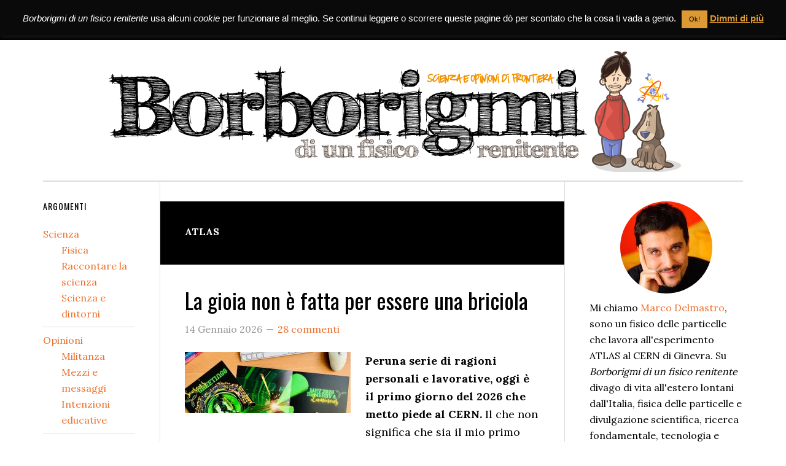

--- FILE ---
content_type: text/html; charset=UTF-8
request_url: https://www.borborigmi.org/tag/atlas/
body_size: 21582
content:
<!DOCTYPE html>
<html lang="it-IT">
<head >
<meta charset="UTF-8" />
		<meta name="robots" content="noindex" />
		<meta name="viewport" content="width=device-width, initial-scale=1" />
<title>ATLAS | Borborigmi di un fisico renitente</title>
<meta name='robots' content='max-image-preview:large' />
<meta name="dlm-version" content="5.1.6"><!-- Jetpack Site Verification Tags -->
<meta name="google-site-verification" content="2IR0Vgt5yaeze5bxOrGzLn877ogU_bqWGBNJ8NPCqhg" />
<link rel='dns-prefetch' href='//secure.gravatar.com' />
<link rel='dns-prefetch' href='//stats.wp.com' />
<link rel='dns-prefetch' href='//fonts.googleapis.com' />
<link rel='dns-prefetch' href='//v0.wordpress.com' />
<link rel='preconnect' href='//i0.wp.com' />
<link rel='preconnect' href='//c0.wp.com' />
<link rel="alternate" type="application/rss+xml" title="Borborigmi di un fisico renitente &raquo; Feed" href="https://www.borborigmi.org/feed/" />
<link rel="alternate" type="application/rss+xml" title="Borborigmi di un fisico renitente &raquo; Feed dei commenti" href="https://www.borborigmi.org/comments/feed/" />
<link rel="alternate" type="application/rss+xml" title="Borborigmi di un fisico renitente &raquo; ATLAS Feed del tag" href="https://www.borborigmi.org/tag/atlas/feed/" />
<link rel="canonical" href="https://www.borborigmi.org/tag/atlas/" />
<link rel='stylesheet' id='all-css-763497bdb2f0b89ca9ea926f5fd57224' href='https://www.borborigmi.org/wordpress/wp-content/boost-cache/static/950fb82bda.min.css' type='text/css' media='all' />
<style id='wp-img-auto-sizes-contain-inline-css'>
img:is([sizes=auto i],[sizes^="auto," i]){contain-intrinsic-size:3000px 1500px}
/*# sourceURL=wp-img-auto-sizes-contain-inline-css */
</style>
<style id='wp-emoji-styles-inline-css'>

	img.wp-smiley, img.emoji {
		display: inline !important;
		border: none !important;
		box-shadow: none !important;
		height: 1em !important;
		width: 1em !important;
		margin: 0 0.07em !important;
		vertical-align: -0.1em !important;
		background: none !important;
		padding: 0 !important;
	}
/*# sourceURL=wp-emoji-styles-inline-css */
</style>
<style id='wp-block-library-inline-css'>
:root{--wp-block-synced-color:#7a00df;--wp-block-synced-color--rgb:122,0,223;--wp-bound-block-color:var(--wp-block-synced-color);--wp-editor-canvas-background:#ddd;--wp-admin-theme-color:#007cba;--wp-admin-theme-color--rgb:0,124,186;--wp-admin-theme-color-darker-10:#006ba1;--wp-admin-theme-color-darker-10--rgb:0,107,160.5;--wp-admin-theme-color-darker-20:#005a87;--wp-admin-theme-color-darker-20--rgb:0,90,135;--wp-admin-border-width-focus:2px}@media (min-resolution:192dpi){:root{--wp-admin-border-width-focus:1.5px}}.wp-element-button{cursor:pointer}:root .has-very-light-gray-background-color{background-color:#eee}:root .has-very-dark-gray-background-color{background-color:#313131}:root .has-very-light-gray-color{color:#eee}:root .has-very-dark-gray-color{color:#313131}:root .has-vivid-green-cyan-to-vivid-cyan-blue-gradient-background{background:linear-gradient(135deg,#00d084,#0693e3)}:root .has-purple-crush-gradient-background{background:linear-gradient(135deg,#34e2e4,#4721fb 50%,#ab1dfe)}:root .has-hazy-dawn-gradient-background{background:linear-gradient(135deg,#faaca8,#dad0ec)}:root .has-subdued-olive-gradient-background{background:linear-gradient(135deg,#fafae1,#67a671)}:root .has-atomic-cream-gradient-background{background:linear-gradient(135deg,#fdd79a,#004a59)}:root .has-nightshade-gradient-background{background:linear-gradient(135deg,#330968,#31cdcf)}:root .has-midnight-gradient-background{background:linear-gradient(135deg,#020381,#2874fc)}:root{--wp--preset--font-size--normal:16px;--wp--preset--font-size--huge:42px}.has-regular-font-size{font-size:1em}.has-larger-font-size{font-size:2.625em}.has-normal-font-size{font-size:var(--wp--preset--font-size--normal)}.has-huge-font-size{font-size:var(--wp--preset--font-size--huge)}.has-text-align-center{text-align:center}.has-text-align-left{text-align:left}.has-text-align-right{text-align:right}.has-fit-text{white-space:nowrap!important}#end-resizable-editor-section{display:none}.aligncenter{clear:both}.items-justified-left{justify-content:flex-start}.items-justified-center{justify-content:center}.items-justified-right{justify-content:flex-end}.items-justified-space-between{justify-content:space-between}.screen-reader-text{border:0;clip-path:inset(50%);height:1px;margin:-1px;overflow:hidden;padding:0;position:absolute;width:1px;word-wrap:normal!important}.screen-reader-text:focus{background-color:#ddd;clip-path:none;color:#444;display:block;font-size:1em;height:auto;left:5px;line-height:normal;padding:15px 23px 14px;text-decoration:none;top:5px;width:auto;z-index:100000}html :where(.has-border-color){border-style:solid}html :where([style*=border-top-color]){border-top-style:solid}html :where([style*=border-right-color]){border-right-style:solid}html :where([style*=border-bottom-color]){border-bottom-style:solid}html :where([style*=border-left-color]){border-left-style:solid}html :where([style*=border-width]){border-style:solid}html :where([style*=border-top-width]){border-top-style:solid}html :where([style*=border-right-width]){border-right-style:solid}html :where([style*=border-bottom-width]){border-bottom-style:solid}html :where([style*=border-left-width]){border-left-style:solid}html :where(img[class*=wp-image-]){height:auto;max-width:100%}:where(figure){margin:0 0 1em}html :where(.is-position-sticky){--wp-admin--admin-bar--position-offset:var(--wp-admin--admin-bar--height,0px)}@media screen and (max-width:600px){html :where(.is-position-sticky){--wp-admin--admin-bar--position-offset:0px}}

/*# sourceURL=wp-block-library-inline-css */
</style><style id='global-styles-inline-css'>
:root{--wp--preset--aspect-ratio--square: 1;--wp--preset--aspect-ratio--4-3: 4/3;--wp--preset--aspect-ratio--3-4: 3/4;--wp--preset--aspect-ratio--3-2: 3/2;--wp--preset--aspect-ratio--2-3: 2/3;--wp--preset--aspect-ratio--16-9: 16/9;--wp--preset--aspect-ratio--9-16: 9/16;--wp--preset--color--black: #000000;--wp--preset--color--cyan-bluish-gray: #abb8c3;--wp--preset--color--white: #ffffff;--wp--preset--color--pale-pink: #f78da7;--wp--preset--color--vivid-red: #cf2e2e;--wp--preset--color--luminous-vivid-orange: #ff6900;--wp--preset--color--luminous-vivid-amber: #fcb900;--wp--preset--color--light-green-cyan: #7bdcb5;--wp--preset--color--vivid-green-cyan: #00d084;--wp--preset--color--pale-cyan-blue: #8ed1fc;--wp--preset--color--vivid-cyan-blue: #0693e3;--wp--preset--color--vivid-purple: #9b51e0;--wp--preset--gradient--vivid-cyan-blue-to-vivid-purple: linear-gradient(135deg,rgb(6,147,227) 0%,rgb(155,81,224) 100%);--wp--preset--gradient--light-green-cyan-to-vivid-green-cyan: linear-gradient(135deg,rgb(122,220,180) 0%,rgb(0,208,130) 100%);--wp--preset--gradient--luminous-vivid-amber-to-luminous-vivid-orange: linear-gradient(135deg,rgb(252,185,0) 0%,rgb(255,105,0) 100%);--wp--preset--gradient--luminous-vivid-orange-to-vivid-red: linear-gradient(135deg,rgb(255,105,0) 0%,rgb(207,46,46) 100%);--wp--preset--gradient--very-light-gray-to-cyan-bluish-gray: linear-gradient(135deg,rgb(238,238,238) 0%,rgb(169,184,195) 100%);--wp--preset--gradient--cool-to-warm-spectrum: linear-gradient(135deg,rgb(74,234,220) 0%,rgb(151,120,209) 20%,rgb(207,42,186) 40%,rgb(238,44,130) 60%,rgb(251,105,98) 80%,rgb(254,248,76) 100%);--wp--preset--gradient--blush-light-purple: linear-gradient(135deg,rgb(255,206,236) 0%,rgb(152,150,240) 100%);--wp--preset--gradient--blush-bordeaux: linear-gradient(135deg,rgb(254,205,165) 0%,rgb(254,45,45) 50%,rgb(107,0,62) 100%);--wp--preset--gradient--luminous-dusk: linear-gradient(135deg,rgb(255,203,112) 0%,rgb(199,81,192) 50%,rgb(65,88,208) 100%);--wp--preset--gradient--pale-ocean: linear-gradient(135deg,rgb(255,245,203) 0%,rgb(182,227,212) 50%,rgb(51,167,181) 100%);--wp--preset--gradient--electric-grass: linear-gradient(135deg,rgb(202,248,128) 0%,rgb(113,206,126) 100%);--wp--preset--gradient--midnight: linear-gradient(135deg,rgb(2,3,129) 0%,rgb(40,116,252) 100%);--wp--preset--font-size--small: 13px;--wp--preset--font-size--medium: 20px;--wp--preset--font-size--large: 36px;--wp--preset--font-size--x-large: 42px;--wp--preset--spacing--20: 0.44rem;--wp--preset--spacing--30: 0.67rem;--wp--preset--spacing--40: 1rem;--wp--preset--spacing--50: 1.5rem;--wp--preset--spacing--60: 2.25rem;--wp--preset--spacing--70: 3.38rem;--wp--preset--spacing--80: 5.06rem;--wp--preset--shadow--natural: 6px 6px 9px rgba(0, 0, 0, 0.2);--wp--preset--shadow--deep: 12px 12px 50px rgba(0, 0, 0, 0.4);--wp--preset--shadow--sharp: 6px 6px 0px rgba(0, 0, 0, 0.2);--wp--preset--shadow--outlined: 6px 6px 0px -3px rgb(255, 255, 255), 6px 6px rgb(0, 0, 0);--wp--preset--shadow--crisp: 6px 6px 0px rgb(0, 0, 0);}:where(.is-layout-flex){gap: 0.5em;}:where(.is-layout-grid){gap: 0.5em;}body .is-layout-flex{display: flex;}.is-layout-flex{flex-wrap: wrap;align-items: center;}.is-layout-flex > :is(*, div){margin: 0;}body .is-layout-grid{display: grid;}.is-layout-grid > :is(*, div){margin: 0;}:where(.wp-block-columns.is-layout-flex){gap: 2em;}:where(.wp-block-columns.is-layout-grid){gap: 2em;}:where(.wp-block-post-template.is-layout-flex){gap: 1.25em;}:where(.wp-block-post-template.is-layout-grid){gap: 1.25em;}.has-black-color{color: var(--wp--preset--color--black) !important;}.has-cyan-bluish-gray-color{color: var(--wp--preset--color--cyan-bluish-gray) !important;}.has-white-color{color: var(--wp--preset--color--white) !important;}.has-pale-pink-color{color: var(--wp--preset--color--pale-pink) !important;}.has-vivid-red-color{color: var(--wp--preset--color--vivid-red) !important;}.has-luminous-vivid-orange-color{color: var(--wp--preset--color--luminous-vivid-orange) !important;}.has-luminous-vivid-amber-color{color: var(--wp--preset--color--luminous-vivid-amber) !important;}.has-light-green-cyan-color{color: var(--wp--preset--color--light-green-cyan) !important;}.has-vivid-green-cyan-color{color: var(--wp--preset--color--vivid-green-cyan) !important;}.has-pale-cyan-blue-color{color: var(--wp--preset--color--pale-cyan-blue) !important;}.has-vivid-cyan-blue-color{color: var(--wp--preset--color--vivid-cyan-blue) !important;}.has-vivid-purple-color{color: var(--wp--preset--color--vivid-purple) !important;}.has-black-background-color{background-color: var(--wp--preset--color--black) !important;}.has-cyan-bluish-gray-background-color{background-color: var(--wp--preset--color--cyan-bluish-gray) !important;}.has-white-background-color{background-color: var(--wp--preset--color--white) !important;}.has-pale-pink-background-color{background-color: var(--wp--preset--color--pale-pink) !important;}.has-vivid-red-background-color{background-color: var(--wp--preset--color--vivid-red) !important;}.has-luminous-vivid-orange-background-color{background-color: var(--wp--preset--color--luminous-vivid-orange) !important;}.has-luminous-vivid-amber-background-color{background-color: var(--wp--preset--color--luminous-vivid-amber) !important;}.has-light-green-cyan-background-color{background-color: var(--wp--preset--color--light-green-cyan) !important;}.has-vivid-green-cyan-background-color{background-color: var(--wp--preset--color--vivid-green-cyan) !important;}.has-pale-cyan-blue-background-color{background-color: var(--wp--preset--color--pale-cyan-blue) !important;}.has-vivid-cyan-blue-background-color{background-color: var(--wp--preset--color--vivid-cyan-blue) !important;}.has-vivid-purple-background-color{background-color: var(--wp--preset--color--vivid-purple) !important;}.has-black-border-color{border-color: var(--wp--preset--color--black) !important;}.has-cyan-bluish-gray-border-color{border-color: var(--wp--preset--color--cyan-bluish-gray) !important;}.has-white-border-color{border-color: var(--wp--preset--color--white) !important;}.has-pale-pink-border-color{border-color: var(--wp--preset--color--pale-pink) !important;}.has-vivid-red-border-color{border-color: var(--wp--preset--color--vivid-red) !important;}.has-luminous-vivid-orange-border-color{border-color: var(--wp--preset--color--luminous-vivid-orange) !important;}.has-luminous-vivid-amber-border-color{border-color: var(--wp--preset--color--luminous-vivid-amber) !important;}.has-light-green-cyan-border-color{border-color: var(--wp--preset--color--light-green-cyan) !important;}.has-vivid-green-cyan-border-color{border-color: var(--wp--preset--color--vivid-green-cyan) !important;}.has-pale-cyan-blue-border-color{border-color: var(--wp--preset--color--pale-cyan-blue) !important;}.has-vivid-cyan-blue-border-color{border-color: var(--wp--preset--color--vivid-cyan-blue) !important;}.has-vivid-purple-border-color{border-color: var(--wp--preset--color--vivid-purple) !important;}.has-vivid-cyan-blue-to-vivid-purple-gradient-background{background: var(--wp--preset--gradient--vivid-cyan-blue-to-vivid-purple) !important;}.has-light-green-cyan-to-vivid-green-cyan-gradient-background{background: var(--wp--preset--gradient--light-green-cyan-to-vivid-green-cyan) !important;}.has-luminous-vivid-amber-to-luminous-vivid-orange-gradient-background{background: var(--wp--preset--gradient--luminous-vivid-amber-to-luminous-vivid-orange) !important;}.has-luminous-vivid-orange-to-vivid-red-gradient-background{background: var(--wp--preset--gradient--luminous-vivid-orange-to-vivid-red) !important;}.has-very-light-gray-to-cyan-bluish-gray-gradient-background{background: var(--wp--preset--gradient--very-light-gray-to-cyan-bluish-gray) !important;}.has-cool-to-warm-spectrum-gradient-background{background: var(--wp--preset--gradient--cool-to-warm-spectrum) !important;}.has-blush-light-purple-gradient-background{background: var(--wp--preset--gradient--blush-light-purple) !important;}.has-blush-bordeaux-gradient-background{background: var(--wp--preset--gradient--blush-bordeaux) !important;}.has-luminous-dusk-gradient-background{background: var(--wp--preset--gradient--luminous-dusk) !important;}.has-pale-ocean-gradient-background{background: var(--wp--preset--gradient--pale-ocean) !important;}.has-electric-grass-gradient-background{background: var(--wp--preset--gradient--electric-grass) !important;}.has-midnight-gradient-background{background: var(--wp--preset--gradient--midnight) !important;}.has-small-font-size{font-size: var(--wp--preset--font-size--small) !important;}.has-medium-font-size{font-size: var(--wp--preset--font-size--medium) !important;}.has-large-font-size{font-size: var(--wp--preset--font-size--large) !important;}.has-x-large-font-size{font-size: var(--wp--preset--font-size--x-large) !important;}
/*# sourceURL=global-styles-inline-css */
</style>

<style id='classic-theme-styles-inline-css'>
/*! This file is auto-generated */
.wp-block-button__link{color:#fff;background-color:#32373c;border-radius:9999px;box-shadow:none;text-decoration:none;padding:calc(.667em + 2px) calc(1.333em + 2px);font-size:1.125em}.wp-block-file__button{background:#32373c;color:#fff;text-decoration:none}
/*# sourceURL=/wp-includes/css/classic-themes.min.css */
</style>
<link rel='stylesheet' id='dashicons-css' href='https://www.borborigmi.org/wordpress/wp-includes/css/dashicons.min.css?ver=6.9' media='all' />
<link rel='stylesheet' id='google-fonts-css' href='//fonts.googleapis.com/css?family=Lora%3A400%2C700%7COswald%3A400&#038;ver=3.6.1' media='all' />












<link rel="https://api.w.org/" href="https://www.borborigmi.org/wp-json/" /><link rel="alternate" title="JSON" type="application/json" href="https://www.borborigmi.org/wp-json/wp/v2/tags/58" /><link rel="EditURI" type="application/rsd+xml" title="RSD" href="https://www.borborigmi.org/wordpress/xmlrpc.php?rsd" />
	<style>img#wpstats{display:none}</style>
		<link rel="pingback" href="https://www.borborigmi.org/wordpress/xmlrpc.php" />
<link rel="next" href="https://www.borborigmi.org/tag/atlas/page/2/" />
<meta name="description" content="Post su ATLAS scritto da Marco" />

<!-- Jetpack Open Graph Tags -->
<meta property="og:type" content="website" />
<meta property="og:title" content="ATLAS | Borborigmi di un fisico renitente" />
<meta property="og:url" content="https://www.borborigmi.org/tag/atlas/" />
<meta property="og:site_name" content="Borborigmi di un fisico renitente" />
<meta property="og:image" content="https://i0.wp.com/www.borborigmi.org/wordpress/wp-content/uploads/2023/09/image-1.jpg?fit=960%2C960&#038;ssl=1" />
<meta property="og:image:width" content="960" />
<meta property="og:image:height" content="960" />
<meta property="og:image:alt" content="" />
<meta property="og:locale" content="it_IT" />

<!-- End Jetpack Open Graph Tags -->
<link rel="icon" href="https://i0.wp.com/www.borborigmi.org/wordpress/wp-content/uploads/2023/09/image-1.jpg?fit=32%2C32&#038;ssl=1" sizes="32x32" />
<link rel="icon" href="https://i0.wp.com/www.borborigmi.org/wordpress/wp-content/uploads/2023/09/image-1.jpg?fit=192%2C192&#038;ssl=1" sizes="192x192" />
<link rel="apple-touch-icon" href="https://i0.wp.com/www.borborigmi.org/wordpress/wp-content/uploads/2023/09/image-1.jpg?fit=180%2C180&#038;ssl=1" />
<meta name="msapplication-TileImage" content="https://i0.wp.com/www.borborigmi.org/wordpress/wp-content/uploads/2023/09/image-1.jpg?fit=270%2C270&#038;ssl=1" />

<style type="text/css" media="all">
.footnotes_reference_container {margin-top: 24px !important; margin-bottom: 0px !important;}
.footnote_container_prepare > p {border-bottom: 1px solid #aaaaaa !important;}
.footnote_tooltip { font-size: 13px !important; background-color: #f8f7ef !important; border-width: 1px !important; border-style: solid !important; border-color: #f49300 !important; border-radius: 4px !important; -webkit-box-shadow: 2px 2px 11px #666666; -moz-box-shadow: 2px 2px 11px #666666; box-shadow: 2px 2px 11px #666666;}


</style>
<link rel='stylesheet' id='all-css-6d2f568f4df67c41747fb521ee77bf16' href='https://www.borborigmi.org/wordpress/wp-content/boost-cache/static/e25556019d.min.css' type='text/css' media='all' />
</head>
<body class="archive tag tag-atlas tag-58 wp-theme-genesis wp-child-theme-eleven40-pro-borborigmi header-full-width sidebar-content-sidebar genesis-breadcrumbs-hidden genesis-footer-widgets-visible" itemscope itemtype="https://schema.org/WebPage"><div class="site-container"><ul class="genesis-skip-link"><li><a href="#genesis-nav-primary" class="screen-reader-shortcut"> Passa alla navigazione primaria</a></li><li><a href="#genesis-content" class="screen-reader-shortcut"> Passa al contenuto principale</a></li><li><a href="#genesis-sidebar-primary" class="screen-reader-shortcut"> Passa alla barra laterale primaria</a></li><li><a href="#genesis-sidebar-secondary" class="screen-reader-shortcut"> Passa alla barra laterale secondaria</a></li><li><a href="#genesis-footer-widgets" class="screen-reader-shortcut"> Passa al piè di pagina</a></li></ul><header class="site-header" itemscope itemtype="https://schema.org/WPHeader"><div class="wrap"><nav class="nav-primary" aria-label="Principale" itemscope itemtype="https://schema.org/SiteNavigationElement" id="genesis-nav-primary"><div class="wrap"><ul id="menu-principale" class="menu genesis-nav-menu menu-primary js-superfish"><li id="menu-item-7950" class="menu-item menu-item-type-custom menu-item-object-custom menu-item-home menu-item-7950"><a href="http://www.borborigmi.org/" itemprop="url"><span itemprop="name">Home</span></a></li>
<li id="menu-item-7951" class="menu-item menu-item-type-post_type menu-item-object-page menu-item-7951"><a href="https://www.borborigmi.org/chi-sono/" itemprop="url"><span itemprop="name">Chi sono</span></a></li>
<li id="menu-item-7952" class="menu-item menu-item-type-post_type menu-item-object-page menu-item-7952"><a href="https://www.borborigmi.org/contatti/" itemprop="url"><span itemprop="name">Contatti</span></a></li>
<li id="menu-item-11788" class="menu-item menu-item-type-post_type menu-item-object-page menu-item-11788"><a href="https://www.borborigmi.org/tu-che-sei-un-fisico/" itemprop="url"><span itemprop="name">Tu che sei un fisico</span></a></li>
<li id="menu-item-8437" class="menu-item menu-item-type-post_type menu-item-object-page menu-item-8437"><a href="https://www.borborigmi.org/incontri/" itemprop="url"><span itemprop="name">Incontri e conferenze</span></a></li>
<li id="menu-item-8015" class="menu-item menu-item-type-post_type menu-item-object-page menu-item-8015"><a href="https://www.borborigmi.org/particelle-familiari-libro/" itemprop="url"><span itemprop="name">Particelle familiari</span></a></li>
<li id="menu-item-18983" class="special-menu-item menu-item menu-item-type-custom menu-item-object-custom menu-item-18983"><a href="https://mdelmast.web.cern.ch" itemprop="url"><span itemprop="name">Work</span></a></li>
</ul></div></nav></div></header><div class="site-inner"><div class="wrap"><p class="borborigmi-header-before-content"><a href=https://www.borborigmi.org><img src="https://www.borborigmi.org/wordpress/wp-content/themes/eleven40-pro-borborigmi/images/borborigmi_header_colors.png" /></a></p><div class="content-sidebar-wrap"><main class="content" id="genesis-content"><div class="archive-description taxonomy-archive-description taxonomy-description"><h1 class="archive-title">ATLAS</h1></div><article class="post-19275 post type-post status-publish format-standard has-post-thumbnail category-mezzi-e-messaggi tag-1758 tag-atlas tag-auguri tag-biglietto tag-mary-oliver tag-poesia entry" aria-label="La gioia non è fatta per essere una briciola" itemscope itemtype="https://schema.org/CreativeWork"><header class="entry-header"><h2 class="entry-title" itemprop="headline"><a class="entry-title-link" rel="bookmark" href="https://www.borborigmi.org/2026/01/14/la-gioia-non-e-fatta-per-essere-una-briciola/">La gioia non è fatta per essere una briciola</a></h2>
<p class="entry-meta"><time class="entry-time" itemprop="datePublished" datetime="2026-01-14T16:44:51+01:00">14 Gennaio 2026</time> <span class="entry-comments-link"><a href="https://www.borborigmi.org/2026/01/14/la-gioia-non-e-fatta-per-essere-una-briciola/#comments">28 commenti</a></span> </p></header><div class="entry-content" itemprop="text"><a class="entry-image-link" href="https://www.borborigmi.org/2026/01/14/la-gioia-non-e-fatta-per-essere-una-briciola/" aria-hidden="true" tabindex="-1"><img width="270" height="100" src="https://i0.wp.com/www.borborigmi.org/wordpress/wp-content/uploads/2026/01/ATLAS_Card_2026_1-scaled.jpeg?resize=270%2C100&amp;ssl=1" class="alignleft post-image entry-image" alt="" itemprop="image" decoding="async" srcset="https://i0.wp.com/www.borborigmi.org/wordpress/wp-content/uploads/2026/01/ATLAS_Card_2026_1-scaled.jpeg?resize=270%2C100&amp;ssl=1 270w, https://i0.wp.com/www.borborigmi.org/wordpress/wp-content/uploads/2026/01/ATLAS_Card_2026_1-scaled.jpeg?zoom=2&amp;resize=270%2C100&amp;ssl=1 540w, https://i0.wp.com/www.borborigmi.org/wordpress/wp-content/uploads/2026/01/ATLAS_Card_2026_1-scaled.jpeg?zoom=3&amp;resize=270%2C100&amp;ssl=1 810w" sizes="(max-width: 270px) 100vw, 270px" data-attachment-id="19279" data-permalink="https://www.borborigmi.org/2026/01/14/la-gioia-non-e-fatta-per-essere-una-briciola/atlas_card_2026_1/" data-orig-file="https://i0.wp.com/www.borborigmi.org/wordpress/wp-content/uploads/2026/01/ATLAS_Card_2026_1-scaled.jpeg?fit=2560%2C1920&amp;ssl=1" data-orig-size="2560,1920" data-comments-opened="1" data-image-meta="{&quot;aperture&quot;:&quot;1.6&quot;,&quot;credit&quot;:&quot;&quot;,&quot;camera&quot;:&quot;iPhone 13 mini&quot;,&quot;caption&quot;:&quot;&quot;,&quot;created_timestamp&quot;:&quot;1768406386&quot;,&quot;copyright&quot;:&quot;&quot;,&quot;focal_length&quot;:&quot;5.1&quot;,&quot;iso&quot;:&quot;125&quot;,&quot;shutter_speed&quot;:&quot;0.016666666666667&quot;,&quot;title&quot;:&quot;&quot;,&quot;orientation&quot;:&quot;1&quot;}" data-image-title="ATLAS_Card_2026_1" data-image-description="" data-image-caption="" data-medium-file="https://i0.wp.com/www.borborigmi.org/wordpress/wp-content/uploads/2026/01/ATLAS_Card_2026_1-scaled.jpeg?fit=600%2C450&amp;ssl=1" data-large-file="https://i0.wp.com/www.borborigmi.org/wordpress/wp-content/uploads/2026/01/ATLAS_Card_2026_1-scaled.jpeg?fit=1024%2C768&amp;ssl=1" /></a><strong>Peruna serie di ragioni personali e lavorative, oggi è il primo giorno del 2026 che metto piede al CERN.</strong> Il che non significa che sia il mio primo giorno lavorativo del 2026, anzi, ma altri impegni mi hanno portato a passare la maggior parte delle mie giornate lavorative al <a href="https://www.lapp.in2p3.fr/">LAPP</a>.<span class="footnote_referrer"><a role="button" tabindex="0" onclick="footnote_moveToReference_19275_2('footnote_plugin_reference_19275_2_1');" onkeypress="footnote_moveToReference_19275_2('footnote_plugin_reference_19275_2_1');" ><sup id="footnote_plugin_tooltip_19275_2_1" class="footnote_plugin_tooltip_text">[1]</sup></a><span id="footnote_plugin_tooltip_text_19275_2_1" class="footnote_tooltip">A proposito: se per caso passate da Annecy la settimana prossima, tengo <a href="https://www.lapp.in2p3.fr/2026-01-evenement-9620">questa conferenza</a>, in francese, ovviamente.</span></span> Sta di fatto che  [&hellip;]</div><footer class="entry-footer"><p class="entry-meta"><span class="entry-categories">Archiviato in:<a href="https://www.borborigmi.org/argomenti/opinioni/mezzi-e-messaggi/" rel="category tag">Mezzi e messaggi</a></span> <span class="entry-tags">Contrassegnato con: <a href="https://www.borborigmi.org/tag/2026/" rel="tag">2026</a>, <a href="https://www.borborigmi.org/tag/atlas/" rel="tag">ATLAS</a>, <a href="https://www.borborigmi.org/tag/auguri/" rel="tag">auguri</a>, <a href="https://www.borborigmi.org/tag/biglietto/" rel="tag">biglietto</a>, <a href="https://www.borborigmi.org/tag/mary-oliver/" rel="tag">Mary Oliver</a>, <a href="https://www.borborigmi.org/tag/poesia/" rel="tag">poesia</a></span></p></footer></article><article class="post-18978 post type-post status-publish format-standard has-post-thumbnail category-fisica tag-1720 tag-atlas tag-cern tag-collisioni tag-lhc tag-run-3 entry" aria-label="Collisioni!" itemscope itemtype="https://schema.org/CreativeWork"><header class="entry-header"><h2 class="entry-title" itemprop="headline"><a class="entry-title-link" rel="bookmark" href="https://www.borborigmi.org/2025/05/05/collisioni/">Collisioni!</a></h2>
<p class="entry-meta"><time class="entry-time" itemprop="datePublished" datetime="2025-05-05T23:30:38+01:00">5 Maggio 2025</time> <span class="entry-comments-link"><a href="https://www.borborigmi.org/2025/05/05/collisioni/#comments">11 commenti</a></span> </p></header><div class="entry-content" itemprop="text"><a class="entry-image-link" href="https://www.borborigmi.org/2025/05/05/collisioni/" aria-hidden="true" tabindex="-1"><img width="270" height="100" src="https://i0.wp.com/www.borborigmi.org/wordpress/wp-content/uploads/2025/05/ATLAS-2025-05-05_FirstCollisions.jpg?resize=270%2C100&amp;ssl=1" class="alignleft post-image entry-image" alt="" itemprop="image" decoding="async" loading="lazy" srcset="https://i0.wp.com/www.borborigmi.org/wordpress/wp-content/uploads/2025/05/ATLAS-2025-05-05_FirstCollisions.jpg?resize=270%2C100&amp;ssl=1 270w, https://i0.wp.com/www.borborigmi.org/wordpress/wp-content/uploads/2025/05/ATLAS-2025-05-05_FirstCollisions.jpg?zoom=2&amp;resize=270%2C100&amp;ssl=1 540w, https://i0.wp.com/www.borborigmi.org/wordpress/wp-content/uploads/2025/05/ATLAS-2025-05-05_FirstCollisions.jpg?zoom=3&amp;resize=270%2C100&amp;ssl=1 810w" sizes="auto, (max-width: 270px) 100vw, 270px" data-attachment-id="18979" data-permalink="https://www.borborigmi.org/2025/05/05/collisioni/atlas-2025-05-05_firstcollisions/" data-orig-file="https://i0.wp.com/www.borborigmi.org/wordpress/wp-content/uploads/2025/05/ATLAS-2025-05-05_FirstCollisions.jpg?fit=2048%2C1352&amp;ssl=1" data-orig-size="2048,1352" data-comments-opened="1" data-image-meta="{&quot;aperture&quot;:&quot;0&quot;,&quot;credit&quot;:&quot;839447496169876&quot;,&quot;camera&quot;:&quot;&quot;,&quot;caption&quot;:&quot;&quot;,&quot;created_timestamp&quot;:&quot;0&quot;,&quot;copyright&quot;:&quot;&quot;,&quot;focal_length&quot;:&quot;0&quot;,&quot;iso&quot;:&quot;0&quot;,&quot;shutter_speed&quot;:&quot;0&quot;,&quot;title&quot;:&quot;&quot;,&quot;orientation&quot;:&quot;0&quot;}" data-image-title="ATLAS-2025-05-05_FirstCollisions" data-image-description="" data-image-caption="" data-medium-file="https://i0.wp.com/www.borborigmi.org/wordpress/wp-content/uploads/2025/05/ATLAS-2025-05-05_FirstCollisions.jpg?fit=600%2C396&amp;ssl=1" data-large-file="https://i0.wp.com/www.borborigmi.org/wordpress/wp-content/uploads/2025/05/ATLAS-2025-05-05_FirstCollisions.jpg?fit=1024%2C676&amp;ssl=1" /></a><ahref="https://www.borborigmi.org/2025/05/05/collisioni/atlas-2025-05-05_firstcollisions/" rel="attachment wp-att-18979"><img class="aligncenter size-medium wp-image-18979" src="https://www.borborigmi.org/wordpress/wp-content/uploads/2025/05/ATLAS-2025-05-05_FirstCollisions-600x396.jpg" alt="" width="600" height="396" />Dagli <a href="https://www.borborigmi.org/2025/04/08/here-we-go-again/"><em>splash</em></a> ai fasci "stabili" alle <a href="https://home.cern/news/news/accelerators/and-theyre-2025-lhc-physics-season-gets-underway">prime collisioni a 13.6 TeV</a> registrate da ATLAS è bastato un attimo: la raccolta dati 2025 si sta avvicinando a grandi passi, e con lei le nuove misure! [&hellip;]</div><footer class="entry-footer"><p class="entry-meta"><span class="entry-categories">Archiviato in:<a href="https://www.borborigmi.org/argomenti/scienza/fisica/" rel="category tag">Fisica</a></span> <span class="entry-tags">Contrassegnato con: <a href="https://www.borborigmi.org/tag/2025/" rel="tag">2025</a>, <a href="https://www.borborigmi.org/tag/atlas/" rel="tag">ATLAS</a>, <a href="https://www.borborigmi.org/tag/cern/" rel="tag">CERN</a>, <a href="https://www.borborigmi.org/tag/collisioni/" rel="tag">collisioni</a>, <a href="https://www.borborigmi.org/tag/lhc/" rel="tag">LHC</a>, <a href="https://www.borborigmi.org/tag/run-3/" rel="tag">Run 3</a></span></p></footer></article><article class="post-18963 post type-post status-publish format-standard has-post-thumbnail category-fisica category-scienza-e-dintorni tag-alice tag-atlas tag-bosone-di-higgs tag-breakthrough-prize tag-cms tag-lhc tag-lhcb entry" aria-label="Un pezzetto di Breakthrough Prize" itemscope itemtype="https://schema.org/CreativeWork"><header class="entry-header"><h2 class="entry-title" itemprop="headline"><a class="entry-title-link" rel="bookmark" href="https://www.borborigmi.org/2025/04/07/un-pezzetto-di-breakthrough-prize/">Un pezzetto di Breakthrough Prize</a></h2>
<p class="entry-meta"><time class="entry-time" itemprop="datePublished" datetime="2025-04-07T16:10:48+01:00">7 Aprile 2025</time> <span class="entry-comments-link"><a href="https://www.borborigmi.org/2025/04/07/un-pezzetto-di-breakthrough-prize/#comments">3 commenti</a></span> </p></header><div class="entry-content" itemprop="text"><a class="entry-image-link" href="https://www.borborigmi.org/2025/04/07/un-pezzetto-di-breakthrough-prize/" aria-hidden="true" tabindex="-1"><img width="270" height="100" src="https://i0.wp.com/www.borborigmi.org/wordpress/wp-content/uploads/2025/04/Breakthrough-Prize-2025-LHC.jpg?resize=270%2C100&amp;ssl=1" class="alignleft post-image entry-image" alt="" itemprop="image" decoding="async" loading="lazy" srcset="https://i0.wp.com/www.borborigmi.org/wordpress/wp-content/uploads/2025/04/Breakthrough-Prize-2025-LHC.jpg?resize=270%2C100&amp;ssl=1 270w, https://i0.wp.com/www.borborigmi.org/wordpress/wp-content/uploads/2025/04/Breakthrough-Prize-2025-LHC.jpg?zoom=2&amp;resize=270%2C100&amp;ssl=1 540w, https://i0.wp.com/www.borborigmi.org/wordpress/wp-content/uploads/2025/04/Breakthrough-Prize-2025-LHC.jpg?zoom=3&amp;resize=270%2C100&amp;ssl=1 810w" sizes="auto, (max-width: 270px) 100vw, 270px" data-attachment-id="18964" data-permalink="https://www.borborigmi.org/2025/04/07/un-pezzetto-di-breakthrough-prize/breakthrough-prize-2025-lhc/" data-orig-file="https://i0.wp.com/www.borborigmi.org/wordpress/wp-content/uploads/2025/04/Breakthrough-Prize-2025-LHC.jpg?fit=1639%2C2048&amp;ssl=1" data-orig-size="1639,2048" data-comments-opened="1" data-image-meta="{&quot;aperture&quot;:&quot;0&quot;,&quot;credit&quot;:&quot;&quot;,&quot;camera&quot;:&quot;&quot;,&quot;caption&quot;:&quot;&quot;,&quot;created_timestamp&quot;:&quot;0&quot;,&quot;copyright&quot;:&quot;&quot;,&quot;focal_length&quot;:&quot;0&quot;,&quot;iso&quot;:&quot;0&quot;,&quot;shutter_speed&quot;:&quot;0&quot;,&quot;title&quot;:&quot;&quot;,&quot;orientation&quot;:&quot;0&quot;}" data-image-title="Breakthrough Prize 2025 LHC" data-image-description="" data-image-caption="" data-medium-file="https://i0.wp.com/www.borborigmi.org/wordpress/wp-content/uploads/2025/04/Breakthrough-Prize-2025-LHC.jpg?fit=600%2C750&amp;ssl=1" data-large-file="https://i0.wp.com/www.borborigmi.org/wordpress/wp-content/uploads/2025/04/Breakthrough-Prize-2025-LHC.jpg?fit=820%2C1024&amp;ssl=1" /></a><a href="https://www.borborigmi.org/2025/04/07/un-pezzetto-di-breakthrough-prize/breakthrough-prize-2025-lhc/" rel="attachment wp-att-18964"><img class="aligncenter size-medium wp-image-18964" src="https://www.borborigmi.org/wordpress/wp-content/uploads/2025/04/Breakthrough-Prize-2025-LHC-600x750.jpg" alt="" width="600" height="750" /></a> <strong>È arrivato l'annuncio ufficiale che il <a href="https://breakthroughprize.org/News/91"><em>Breakthrough Prize 2025</em> per la fisica fondamentale è stato assegnato a tutti i ricercatori delle quattro collaborazioni degli esperimenti di LHC, ATLAS, CMS, ALICE e LHCb</a>, e dunque, per un tredicimillesimo, anche al sottoscritto!</strong> È un bel riconoscimento, che mostra come il lavoro sperimentale che abbiamo <em>collettivamente</em> fatto  [&hellip;]</div><footer class="entry-footer"><p class="entry-meta"><span class="entry-categories">Archiviato in:<a href="https://www.borborigmi.org/argomenti/scienza/fisica/" rel="category tag">Fisica</a>, <a href="https://www.borborigmi.org/argomenti/scienza/scienza-e-dintorni/" rel="category tag">Scienza e dintorni</a></span> <span class="entry-tags">Contrassegnato con: <a href="https://www.borborigmi.org/tag/alice/" rel="tag">ALICE</a>, <a href="https://www.borborigmi.org/tag/atlas/" rel="tag">ATLAS</a>, <a href="https://www.borborigmi.org/tag/bosone-di-higgs/" rel="tag">bosone di Higgs</a>, <a href="https://www.borborigmi.org/tag/breakthrough-prize/" rel="tag">Breakthrough Prize</a>, <a href="https://www.borborigmi.org/tag/cms/" rel="tag">CMS</a>, <a href="https://www.borborigmi.org/tag/lhc/" rel="tag">LHC</a>, <a href="https://www.borborigmi.org/tag/lhcb/" rel="tag">LHCb</a></span></p></footer></article><article class="post-18866 post type-post status-publish format-standard has-post-thumbnail category-geeking-hacking category-mezzi-e-messaggi tag-1720 tag-atlas tag-auguri tag-biglietto tag-crittografia tag-cryptopals tag-gioco entry" aria-label="Pdiho lrxpt ci rwdmxi" itemscope itemtype="https://schema.org/CreativeWork"><header class="entry-header"><h2 class="entry-title" itemprop="headline"><a class="entry-title-link" rel="bookmark" href="https://www.borborigmi.org/2025/01/15/pdiho-lrxpt-ci-rwdmxi/">Pdiho lrxpt ci rwdmxi</a></h2>
<p class="entry-meta"><time class="entry-time" itemprop="datePublished" datetime="2025-01-15T19:09:11+01:00">15 Gennaio 2025</time> <span class="entry-comments-link"><a href="https://www.borborigmi.org/2025/01/15/pdiho-lrxpt-ci-rwdmxi/#comments">2 commenti</a></span> </p></header><div class="entry-content" itemprop="text"><a class="entry-image-link" href="https://www.borborigmi.org/2025/01/15/pdiho-lrxpt-ci-rwdmxi/" aria-hidden="true" tabindex="-1"><img width="270" height="100" src="https://i0.wp.com/www.borborigmi.org/wordpress/wp-content/uploads/2025/01/Code2025.png?resize=270%2C100&amp;ssl=1" class="alignleft post-image entry-image" alt="" itemprop="image" decoding="async" loading="lazy" srcset="https://i0.wp.com/www.borborigmi.org/wordpress/wp-content/uploads/2025/01/Code2025.png?resize=270%2C100&amp;ssl=1 270w, https://i0.wp.com/www.borborigmi.org/wordpress/wp-content/uploads/2025/01/Code2025.png?zoom=2&amp;resize=270%2C100&amp;ssl=1 540w, https://i0.wp.com/www.borborigmi.org/wordpress/wp-content/uploads/2025/01/Code2025.png?zoom=3&amp;resize=270%2C100&amp;ssl=1 810w" sizes="auto, (max-width: 270px) 100vw, 270px" data-attachment-id="18868" data-permalink="https://www.borborigmi.org/2025/01/15/pdiho-lrxpt-ci-rwdmxi/code2025/" data-orig-file="https://i0.wp.com/www.borborigmi.org/wordpress/wp-content/uploads/2025/01/Code2025.png?fit=2314%2C632&amp;ssl=1" data-orig-size="2314,632" data-comments-opened="1" data-image-meta="{&quot;aperture&quot;:&quot;0&quot;,&quot;credit&quot;:&quot;&quot;,&quot;camera&quot;:&quot;&quot;,&quot;caption&quot;:&quot;&quot;,&quot;created_timestamp&quot;:&quot;0&quot;,&quot;copyright&quot;:&quot;&quot;,&quot;focal_length&quot;:&quot;0&quot;,&quot;iso&quot;:&quot;0&quot;,&quot;shutter_speed&quot;:&quot;0&quot;,&quot;title&quot;:&quot;&quot;,&quot;orientation&quot;:&quot;0&quot;}" data-image-title="Code2025" data-image-description="" data-image-caption="" data-medium-file="https://i0.wp.com/www.borborigmi.org/wordpress/wp-content/uploads/2025/01/Code2025.png?fit=600%2C164&amp;ssl=1" data-large-file="https://i0.wp.com/www.borborigmi.org/wordpress/wp-content/uploads/2025/01/Code2025.png?fit=1024%2C280&amp;ssl=1" /></a><strong>Il15 gennaio è arrivato rapidamente, e <a href="https://www.borborigmi.org/2025/01/01/un-anno-quadrato-e-il-biglietto-di-auguri-di-atlas/">siete esattamente in 50 ad aver lasciato i vostri auguri</a> per questo 2025 appena iniziato (in buon accordo con <a href="https://www.borborigmi.org/2025/01/06/circa-56/">la media degli anni passati</a>).</strong> Come <a href="https://www.borborigmi.org/2025/01/01/un-anno-quadrato-e-il-biglietto-di-auguri-di-atlas/">annunciato</a>, ho estratto tra i partecipanti i tre vincitori dei biglietti di auguri di ATLAS: i biglietti di quest'anno andranno a Marco  [&hellip;]</div><footer class="entry-footer"><p class="entry-meta"><span class="entry-categories">Archiviato in:<a href="https://www.borborigmi.org/argomenti/sulla-frontiera/geeking-hacking/" rel="category tag">Geeking &amp; Hacking</a>, <a href="https://www.borborigmi.org/argomenti/opinioni/mezzi-e-messaggi/" rel="category tag">Mezzi e messaggi</a></span> <span class="entry-tags">Contrassegnato con: <a href="https://www.borborigmi.org/tag/2025/" rel="tag">2025</a>, <a href="https://www.borborigmi.org/tag/atlas/" rel="tag">ATLAS</a>, <a href="https://www.borborigmi.org/tag/auguri/" rel="tag">auguri</a>, <a href="https://www.borborigmi.org/tag/biglietto/" rel="tag">biglietto</a>, <a href="https://www.borborigmi.org/tag/crittografia/" rel="tag">crittografia</a>, <a href="https://www.borborigmi.org/tag/cryptopals/" rel="tag">Cryptopals</a>, <a href="https://www.borborigmi.org/tag/gioco/" rel="tag">gioco</a></span></p></footer></article><article class="post-18834 post type-post status-publish format-standard has-post-thumbnail category-mezzi-e-messaggi category-vita-di-frontiera tag-1256 tag-atlas tag-auguri tag-biglietto tag-blog tag-grafici tag-statistica entry" aria-label="Circa 56" itemscope itemtype="https://schema.org/CreativeWork"><header class="entry-header"><h2 class="entry-title" itemprop="headline"><a class="entry-title-link" rel="bookmark" href="https://www.borborigmi.org/2025/01/06/circa-56/">Circa 56</a></h2>
<p class="entry-meta"><time class="entry-time" itemprop="datePublished" datetime="2025-01-06T09:21:22+01:00">6 Gennaio 2025</time> <span class="entry-comments-link"><a href="https://www.borborigmi.org/2025/01/06/circa-56/#comments">4 commenti</a></span> </p></header><div class="entry-content" itemprop="text"><a class="entry-image-link" href="https://www.borborigmi.org/2025/01/06/circa-56/" aria-hidden="true" tabindex="-1"><img width="270" height="100" src="https://i0.wp.com/www.borborigmi.org/wordpress/wp-content/uploads/2025/01/Concorrenti_Biglietti_ATLAS_2010-2024.png?resize=270%2C100&amp;ssl=1" class="alignleft post-image entry-image" alt="" itemprop="image" decoding="async" loading="lazy" srcset="https://i0.wp.com/www.borborigmi.org/wordpress/wp-content/uploads/2025/01/Concorrenti_Biglietti_ATLAS_2010-2024.png?resize=270%2C100&amp;ssl=1 270w, https://i0.wp.com/www.borborigmi.org/wordpress/wp-content/uploads/2025/01/Concorrenti_Biglietti_ATLAS_2010-2024.png?zoom=2&amp;resize=270%2C100&amp;ssl=1 540w" sizes="auto, (max-width: 270px) 100vw, 270px" data-attachment-id="18835" data-permalink="https://www.borborigmi.org/2025/01/06/circa-56/concorrenti_biglietti_atlas_2010-2024/" data-orig-file="https://i0.wp.com/www.borborigmi.org/wordpress/wp-content/uploads/2025/01/Concorrenti_Biglietti_ATLAS_2010-2024.png?fit=800%2C600&amp;ssl=1" data-orig-size="800,600" data-comments-opened="1" data-image-meta="{&quot;aperture&quot;:&quot;0&quot;,&quot;credit&quot;:&quot;&quot;,&quot;camera&quot;:&quot;&quot;,&quot;caption&quot;:&quot;&quot;,&quot;created_timestamp&quot;:&quot;0&quot;,&quot;copyright&quot;:&quot;&quot;,&quot;focal_length&quot;:&quot;0&quot;,&quot;iso&quot;:&quot;0&quot;,&quot;shutter_speed&quot;:&quot;0&quot;,&quot;title&quot;:&quot;&quot;,&quot;orientation&quot;:&quot;0&quot;}" data-image-title="Concorrenti_Biglietti_ATLAS_2010-2024" data-image-description="" data-image-caption="" data-medium-file="https://i0.wp.com/www.borborigmi.org/wordpress/wp-content/uploads/2025/01/Concorrenti_Biglietti_ATLAS_2010-2024.png?fit=600%2C450&amp;ssl=1" data-large-file="https://i0.wp.com/www.borborigmi.org/wordpress/wp-content/uploads/2025/01/Concorrenti_Biglietti_ATLAS_2010-2024.png?fit=800%2C600&amp;ssl=1" /></a><strong>Mentre<a href="https://www.borborigmi.org/2025/01/01/un-anno-quadrato-e-il-biglietto-di-auguri-di-atlas/">stanno arrivando gli auguri di inizio 2025 per il biglietto di ATLAS di quest'anno</a>, mi è venuta voglia di misurare quante persone avessero negli anni partecipato a questo appuntamento annuale che <a href="https://www.borborigmi.org/2010/01/15/un-augurio-da-atlas/">esiste dal 2010</a>.</strong> Sono allora andato a recuperare il numero di concorrenti ai biglietti, e, essendo un fisico sperimentale, non ho  [&hellip;]</div><footer class="entry-footer"><p class="entry-meta"><span class="entry-categories">Archiviato in:<a href="https://www.borborigmi.org/argomenti/opinioni/mezzi-e-messaggi/" rel="category tag">Mezzi e messaggi</a>, <a href="https://www.borborigmi.org/argomenti/sulla-frontiera/vita-di-frontiera/" rel="category tag">Vita di frontiera</a></span> <span class="entry-tags">Contrassegnato con: <a href="https://www.borborigmi.org/tag/2016/" rel="tag">2016</a>, <a href="https://www.borborigmi.org/tag/atlas/" rel="tag">ATLAS</a>, <a href="https://www.borborigmi.org/tag/auguri/" rel="tag">auguri</a>, <a href="https://www.borborigmi.org/tag/biglietto/" rel="tag">biglietto</a>, <a href="https://www.borborigmi.org/tag/blog/" rel="tag">blog</a>, <a href="https://www.borborigmi.org/tag/grafici/" rel="tag">grafici</a>, <a href="https://www.borborigmi.org/tag/statistica/" rel="tag">statistica</a></span></p></footer></article><article class="post-18824 post type-post status-publish format-standard has-post-thumbnail category-mezzi-e-messaggi category-scienza-e-dintorni tag-1720 tag-atlas tag-auguri tag-biglietto tag-matematica tag-nicomaco tag-numeri-triangolari entry" aria-label="Un anno quadrato e il biglietto di auguri di ATLAS" itemscope itemtype="https://schema.org/CreativeWork"><header class="entry-header"><h2 class="entry-title" itemprop="headline"><a class="entry-title-link" rel="bookmark" href="https://www.borborigmi.org/2025/01/01/un-anno-quadrato-e-il-biglietto-di-auguri-di-atlas/">Un anno quadrato e il biglietto di auguri di ATLAS</a></h2>
<p class="entry-meta"><time class="entry-time" itemprop="datePublished" datetime="2025-01-01T19:57:17+01:00">1 Gennaio 2025</time>  </p></header><div class="entry-content" itemprop="text"><a class="entry-image-link" href="https://www.borborigmi.org/2025/01/01/un-anno-quadrato-e-il-biglietto-di-auguri-di-atlas/" aria-hidden="true" tabindex="-1"><img width="270" height="100" src="https://i0.wp.com/www.borborigmi.org/wordpress/wp-content/uploads/2025/01/Biglietto_ATLAS_2025.jpeg?resize=270%2C100&amp;ssl=1" class="alignleft post-image entry-image" alt="" itemprop="image" decoding="async" loading="lazy" srcset="https://i0.wp.com/www.borborigmi.org/wordpress/wp-content/uploads/2025/01/Biglietto_ATLAS_2025.jpeg?resize=270%2C100&amp;ssl=1 270w, https://i0.wp.com/www.borborigmi.org/wordpress/wp-content/uploads/2025/01/Biglietto_ATLAS_2025.jpeg?zoom=2&amp;resize=270%2C100&amp;ssl=1 540w, https://i0.wp.com/www.borborigmi.org/wordpress/wp-content/uploads/2025/01/Biglietto_ATLAS_2025.jpeg?zoom=3&amp;resize=270%2C100&amp;ssl=1 810w" sizes="auto, (max-width: 270px) 100vw, 270px" data-attachment-id="18828" data-permalink="https://www.borborigmi.org/2025/01/01/un-anno-quadrato-e-il-biglietto-di-auguri-di-atlas/biglietto_atlas_2025/" data-orig-file="https://i0.wp.com/www.borborigmi.org/wordpress/wp-content/uploads/2025/01/Biglietto_ATLAS_2025.jpeg?fit=2016%2C1512&amp;ssl=1" data-orig-size="2016,1512" data-comments-opened="1" data-image-meta="{&quot;aperture&quot;:&quot;1.6&quot;,&quot;credit&quot;:&quot;&quot;,&quot;camera&quot;:&quot;iPhone 13 mini&quot;,&quot;caption&quot;:&quot;&quot;,&quot;created_timestamp&quot;:&quot;1735755564&quot;,&quot;copyright&quot;:&quot;&quot;,&quot;focal_length&quot;:&quot;5.1&quot;,&quot;iso&quot;:&quot;125&quot;,&quot;shutter_speed&quot;:&quot;0.02&quot;,&quot;title&quot;:&quot;&quot;,&quot;orientation&quot;:&quot;1&quot;}" data-image-title="Biglietto_ATLAS_2025" data-image-description="" data-image-caption="" data-medium-file="https://i0.wp.com/www.borborigmi.org/wordpress/wp-content/uploads/2025/01/Biglietto_ATLAS_2025.jpeg?fit=600%2C450&amp;ssl=1" data-large-file="https://i0.wp.com/www.borborigmi.org/wordpress/wp-content/uploads/2025/01/Biglietto_ATLAS_2025.jpeg?fit=1024%2C768&amp;ssl=1" /></a><strong>Il<a href="https://en.wikipedia.org/wiki/Squared_triangular_number">teorema di Nicomaco</a>, che ho scoperto grazie al post su Facebook del mio <a href="https://www.facebook.com/stefano.sciuto1">professore di Metodi Matematici per la Fisica</a> </strong>(grazie prof. Sciuto, per il teorema di Nicomaco e per tutto il resto!), afferma che la somma dei cubi dei primi $$n$$ numeri interi è uguale al quadrato della somma dei primi $$n$$  [&hellip;]</div><footer class="entry-footer"><p class="entry-meta"><span class="entry-categories">Archiviato in:<a href="https://www.borborigmi.org/argomenti/opinioni/mezzi-e-messaggi/" rel="category tag">Mezzi e messaggi</a>, <a href="https://www.borborigmi.org/argomenti/scienza/scienza-e-dintorni/" rel="category tag">Scienza e dintorni</a></span> <span class="entry-tags">Contrassegnato con: <a href="https://www.borborigmi.org/tag/2025/" rel="tag">2025</a>, <a href="https://www.borborigmi.org/tag/atlas/" rel="tag">ATLAS</a>, <a href="https://www.borborigmi.org/tag/auguri/" rel="tag">auguri</a>, <a href="https://www.borborigmi.org/tag/biglietto/" rel="tag">biglietto</a>, <a href="https://www.borborigmi.org/tag/matematica/" rel="tag">matematica</a>, <a href="https://www.borborigmi.org/tag/nicomaco/" rel="tag">Nicomaco</a>, <a href="https://www.borborigmi.org/tag/numeri-triangolari/" rel="tag">numeri triangolari</a></span></p></footer></article><article class="post-18697 post type-post status-publish format-standard has-post-thumbnail category-fisica tag-1665 tag-atlas tag-cern tag-collisioni tag-ioni-pesanti tag-lhc tag-run-3 tag-yets entry" aria-label="No more beam for 2024" itemscope itemtype="https://schema.org/CreativeWork"><header class="entry-header"><h2 class="entry-title" itemprop="headline"><a class="entry-title-link" rel="bookmark" href="https://www.borborigmi.org/2024/11/26/no-more-beam-for-2024/">No more beam for 2024</a></h2>
<p class="entry-meta"><time class="entry-time" itemprop="datePublished" datetime="2024-11-26T11:34:20+01:00">26 Novembre 2024</time> <span class="entry-comments-link"><a href="https://www.borborigmi.org/2024/11/26/no-more-beam-for-2024/#comments">1 commento</a></span> </p></header><div class="entry-content" itemprop="text"><a class="entry-image-link" href="https://www.borborigmi.org/2024/11/26/no-more-beam-for-2024/" aria-hidden="true" tabindex="-1"><img width="270" height="100" src="https://i0.wp.com/www.borborigmi.org/wordpress/wp-content/uploads/2024/11/lhc1_2024-11-26.png?resize=270%2C100&amp;ssl=1" class="alignleft post-image entry-image" alt="" itemprop="image" decoding="async" loading="lazy" srcset="https://i0.wp.com/www.borborigmi.org/wordpress/wp-content/uploads/2024/11/lhc1_2024-11-26.png?resize=270%2C100&amp;ssl=1 270w, https://i0.wp.com/www.borborigmi.org/wordpress/wp-content/uploads/2024/11/lhc1_2024-11-26.png?zoom=2&amp;resize=270%2C100&amp;ssl=1 540w, https://i0.wp.com/www.borborigmi.org/wordpress/wp-content/uploads/2024/11/lhc1_2024-11-26.png?zoom=3&amp;resize=270%2C100&amp;ssl=1 810w" sizes="auto, (max-width: 270px) 100vw, 270px" data-attachment-id="18698" data-permalink="https://www.borborigmi.org/2024/11/26/no-more-beam-for-2024/lhc1_2024-11-26/" data-orig-file="https://i0.wp.com/www.borborigmi.org/wordpress/wp-content/uploads/2024/11/lhc1_2024-11-26.png?fit=1024%2C768&amp;ssl=1" data-orig-size="1024,768" data-comments-opened="1" data-image-meta="{&quot;aperture&quot;:&quot;0&quot;,&quot;credit&quot;:&quot;&quot;,&quot;camera&quot;:&quot;&quot;,&quot;caption&quot;:&quot;&quot;,&quot;created_timestamp&quot;:&quot;0&quot;,&quot;copyright&quot;:&quot;&quot;,&quot;focal_length&quot;:&quot;0&quot;,&quot;iso&quot;:&quot;0&quot;,&quot;shutter_speed&quot;:&quot;0&quot;,&quot;title&quot;:&quot;&quot;,&quot;orientation&quot;:&quot;0&quot;}" data-image-title="lhc1_2024-11-26" data-image-description="" data-image-caption="" data-medium-file="https://i0.wp.com/www.borborigmi.org/wordpress/wp-content/uploads/2024/11/lhc1_2024-11-26.png?fit=600%2C450&amp;ssl=1" data-large-file="https://i0.wp.com/www.borborigmi.org/wordpress/wp-content/uploads/2024/11/lhc1_2024-11-26.png?fit=1024%2C768&amp;ssl=1" /></a><ahref="https://www.borborigmi.org/2024/11/26/no-more-beam-for-2024/lhc1_2024-11-26/" rel="attachment wp-att-18698"><img class="aligncenter size-medium wp-image-18698" src="https://www.borborigmi.org/wordpress/wp-content/uploads/2024/11/lhc1_2024-11-26-600x450.png" alt="" width="600" height="450" />È finito <a href="https://www.borborigmi.org/2024/10/16/il-run-di-lhc-del-2024-e-terminato-ed-e-stato-eccezionale/">anche</a> il <a href="https://home.cern/news/news/accelerators/record-data-lhc-2024">run di collisioni tra ioni pesanti</a>, comincia l'<a href="https://home.cern/tags/yets">operoso letargo</a> di acceleratore e rivelatori. [&hellip;]</div><footer class="entry-footer"><p class="entry-meta"><span class="entry-categories">Archiviato in:<a href="https://www.borborigmi.org/argomenti/scienza/fisica/" rel="category tag">Fisica</a></span> <span class="entry-tags">Contrassegnato con: <a href="https://www.borborigmi.org/tag/2024/" rel="tag">2024</a>, <a href="https://www.borborigmi.org/tag/atlas/" rel="tag">ATLAS</a>, <a href="https://www.borborigmi.org/tag/cern/" rel="tag">CERN</a>, <a href="https://www.borborigmi.org/tag/collisioni/" rel="tag">collisioni</a>, <a href="https://www.borborigmi.org/tag/ioni-pesanti/" rel="tag">ioni pesanti</a>, <a href="https://www.borborigmi.org/tag/lhc/" rel="tag">LHC</a>, <a href="https://www.borborigmi.org/tag/run-3/" rel="tag">Run 3</a>, <a href="https://www.borborigmi.org/tag/yets/" rel="tag">YETS</a></span></p></footer></article><article class="post-18436 post type-post status-publish format-standard has-post-thumbnail category-english-posts category-fisica tag-atlas tag-cern tag-higgs tag-insegnamento tag-lhc tag-seminari tag-slide tag-teaching entry" aria-label="Living with a pre-teen Higgs boson" itemscope itemtype="https://schema.org/CreativeWork"><header class="entry-header"><h2 class="entry-title" itemprop="headline"><a class="entry-title-link" rel="bookmark" href="https://www.borborigmi.org/2024/10/22/living-with-a-pre-teen-higgs-boson/">Living with a pre-teen Higgs boson</a></h2>
<p class="entry-meta"><time class="entry-time" itemprop="datePublished" datetime="2024-10-22T10:11:39+01:00">22 Ottobre 2024</time> <span class="entry-comments-link"><a href="https://www.borborigmi.org/2024/10/22/living-with-a-pre-teen-higgs-boson/#respond">Lascia un commento</a></span> </p></header><div class="entry-content" itemprop="text"><a class="entry-image-link" href="https://www.borborigmi.org/2024/10/22/living-with-a-pre-teen-higgs-boson/" aria-hidden="true" tabindex="-1"><img width="270" height="100" src="https://i0.wp.com/www.borborigmi.org/wordpress/wp-content/uploads/2024/10/Living-with-a-pre-teen-Higgs-Boson-2024-05-08.png?resize=270%2C100&amp;ssl=1" class="alignleft post-image entry-image" alt="" itemprop="image" decoding="async" loading="lazy" srcset="https://i0.wp.com/www.borborigmi.org/wordpress/wp-content/uploads/2024/10/Living-with-a-pre-teen-Higgs-Boson-2024-05-08.png?resize=270%2C100&amp;ssl=1 270w, https://i0.wp.com/www.borborigmi.org/wordpress/wp-content/uploads/2024/10/Living-with-a-pre-teen-Higgs-Boson-2024-05-08.png?zoom=2&amp;resize=270%2C100&amp;ssl=1 540w, https://i0.wp.com/www.borborigmi.org/wordpress/wp-content/uploads/2024/10/Living-with-a-pre-teen-Higgs-Boson-2024-05-08.png?zoom=3&amp;resize=270%2C100&amp;ssl=1 810w" sizes="auto, (max-width: 270px) 100vw, 270px" data-attachment-id="18442" data-permalink="https://www.borborigmi.org/2024/10/22/living-with-a-pre-teen-higgs-boson/living-with-a-pre-teen-higgs-boson-2024-05-08/" data-orig-file="https://i0.wp.com/www.borborigmi.org/wordpress/wp-content/uploads/2024/10/Living-with-a-pre-teen-Higgs-Boson-2024-05-08.png?fit=1603%2C902&amp;ssl=1" data-orig-size="1603,902" data-comments-opened="1" data-image-meta="{&quot;aperture&quot;:&quot;0&quot;,&quot;credit&quot;:&quot;&quot;,&quot;camera&quot;:&quot;&quot;,&quot;caption&quot;:&quot;&quot;,&quot;created_timestamp&quot;:&quot;0&quot;,&quot;copyright&quot;:&quot;&quot;,&quot;focal_length&quot;:&quot;0&quot;,&quot;iso&quot;:&quot;0&quot;,&quot;shutter_speed&quot;:&quot;0&quot;,&quot;title&quot;:&quot;&quot;,&quot;orientation&quot;:&quot;0&quot;}" data-image-title="Living with a pre-teen Higgs Boson 2024-05-08" data-image-description="" data-image-caption="" data-medium-file="https://i0.wp.com/www.borborigmi.org/wordpress/wp-content/uploads/2024/10/Living-with-a-pre-teen-Higgs-Boson-2024-05-08.png?fit=600%2C338&amp;ssl=1" data-large-file="https://i0.wp.com/www.borborigmi.org/wordpress/wp-content/uploads/2024/10/Living-with-a-pre-teen-Higgs-Boson-2024-05-08.png?fit=1024%2C576&amp;ssl=1" /></a>OnMay 8 this year, I was invited by the <a href="https://www.unige.ch/dpnc/en/">Particle Physics Department of the University of Geneva</a> to give a seminar on what we have learned about the Higgs boson since its discovery. I ended up titling the talk "<a href="https://partphys-indico.unige.ch/event/1450/"><em>Living with a Pre-Teen Higgs Boson: 12 Years with the Higgs Boson, and the Next </em></a> [&hellip;]</div><footer class="entry-footer"><p class="entry-meta"><span class="entry-categories">Archiviato in:<a href="https://www.borborigmi.org/argomenti/english-posts/" rel="category tag">English posts</a>, <a href="https://www.borborigmi.org/argomenti/scienza/fisica/" rel="category tag">Fisica</a></span> <span class="entry-tags">Contrassegnato con: <a href="https://www.borborigmi.org/tag/atlas/" rel="tag">ATLAS</a>, <a href="https://www.borborigmi.org/tag/cern/" rel="tag">CERN</a>, <a href="https://www.borborigmi.org/tag/higgs/" rel="tag">higgs</a>, <a href="https://www.borborigmi.org/tag/insegnamento/" rel="tag">insegnamento</a>, <a href="https://www.borborigmi.org/tag/lhc/" rel="tag">LHC</a>, <a href="https://www.borborigmi.org/tag/seminari/" rel="tag">seminari</a>, <a href="https://www.borborigmi.org/tag/slide/" rel="tag">slide</a>, <a href="https://www.borborigmi.org/tag/teaching/" rel="tag">teaching</a></span></p></footer></article><article class="post-18395 post type-post status-publish format-standard has-post-thumbnail category-sulla-frontiera tag-1665 tag-atlas tag-collisioni tag-femtobarn tag-higgs tag-lhc tag-luminosita tag-run-3 entry" aria-label="Il run di LHC del 2024 è terminato, ed è stato eccezionale" itemscope itemtype="https://schema.org/CreativeWork"><header class="entry-header"><h2 class="entry-title" itemprop="headline"><a class="entry-title-link" rel="bookmark" href="https://www.borborigmi.org/2024/10/16/il-run-di-lhc-del-2024-e-terminato-ed-e-stato-eccezionale/">Il run di LHC del 2024 è terminato, ed è stato eccezionale</a></h2>
<p class="entry-meta"><time class="entry-time" itemprop="datePublished" datetime="2024-10-16T20:07:23+01:00">16 Ottobre 2024</time> <span class="entry-comments-link"><a href="https://www.borborigmi.org/2024/10/16/il-run-di-lhc-del-2024-e-terminato-ed-e-stato-eccezionale/#comments">2 commenti</a></span> </p></header><div class="entry-content" itemprop="text"><a class="entry-image-link" href="https://www.borborigmi.org/2024/10/16/il-run-di-lhc-del-2024-e-terminato-ed-e-stato-eccezionale/" aria-hidden="true" tabindex="-1"><img width="270" height="100" src="https://i0.wp.com/www.borborigmi.org/wordpress/wp-content/uploads/2024/10/intlumivsyear_2024-10-17.png?resize=270%2C100&amp;ssl=1" class="alignleft post-image entry-image" alt="" itemprop="image" decoding="async" loading="lazy" srcset="https://i0.wp.com/www.borborigmi.org/wordpress/wp-content/uploads/2024/10/intlumivsyear_2024-10-17.png?resize=270%2C100&amp;ssl=1 270w, https://i0.wp.com/www.borborigmi.org/wordpress/wp-content/uploads/2024/10/intlumivsyear_2024-10-17.png?zoom=2&amp;resize=270%2C100&amp;ssl=1 540w" sizes="auto, (max-width: 270px) 100vw, 270px" data-attachment-id="18398" data-permalink="https://www.borborigmi.org/2024/10/16/il-run-di-lhc-del-2024-e-terminato-ed-e-stato-eccezionale/intlumivsyear_2024-10-17/" data-orig-file="https://i0.wp.com/www.borborigmi.org/wordpress/wp-content/uploads/2024/10/intlumivsyear_2024-10-17.png?fit=796%2C572&amp;ssl=1" data-orig-size="796,572" data-comments-opened="1" data-image-meta="{&quot;aperture&quot;:&quot;0&quot;,&quot;credit&quot;:&quot;&quot;,&quot;camera&quot;:&quot;&quot;,&quot;caption&quot;:&quot;&quot;,&quot;created_timestamp&quot;:&quot;0&quot;,&quot;copyright&quot;:&quot;&quot;,&quot;focal_length&quot;:&quot;0&quot;,&quot;iso&quot;:&quot;0&quot;,&quot;shutter_speed&quot;:&quot;0&quot;,&quot;title&quot;:&quot;&quot;,&quot;orientation&quot;:&quot;0&quot;}" data-image-title="intlumivsyear_2024-10-17" data-image-description="" data-image-caption="" data-medium-file="https://i0.wp.com/www.borborigmi.org/wordpress/wp-content/uploads/2024/10/intlumivsyear_2024-10-17.png?fit=600%2C431&amp;ssl=1" data-large-file="https://i0.wp.com/www.borborigmi.org/wordpress/wp-content/uploads/2024/10/intlumivsyear_2024-10-17.png?fit=796%2C572&amp;ssl=1" /></a><ahref="https://www.borborigmi.org/2024/10/16/il-run-di-lhc-del-2024-e-terminato-ed-e-stato-eccezionale/lhclumi_2024-10-17/" rel="attachment wp-att-18397"><img class="aligncenter size-medium wp-image-18397" src="https://www.borborigmi.org/wordpress/wp-content/uploads/2024/10/lhclumi_2024-10-17-600x327.png" alt="" width="600" height="327" /><strong>Nel primo pomeriggio di oggi, gli ultimi fasci di protoni di LHC sono stati </strong><a href="http://www.borborigmi.org/2010/10/18/come-si-fermano-i-fasci-di-lhc/"><strong>dumpati.</strong></a> Il run di collisioni protone-protone del 2024 è finito. È stato un run decisamente eccezionale: nel corso dell'anno abbiamo raccolto circa 120 <a href="https://www.borborigmi.org/2016/06/08/che-cose-un-femtobarn-inverso/">femtobarn inversi</a>, che sono veramente tanti se si pensa che la totalità del Run 2, quello che  [&hellip;]</div><footer class="entry-footer"><p class="entry-meta"><span class="entry-categories">Archiviato in:<a href="https://www.borborigmi.org/argomenti/sulla-frontiera/" rel="category tag">Sulla frontiera</a></span> <span class="entry-tags">Contrassegnato con: <a href="https://www.borborigmi.org/tag/2024/" rel="tag">2024</a>, <a href="https://www.borborigmi.org/tag/atlas/" rel="tag">ATLAS</a>, <a href="https://www.borborigmi.org/tag/collisioni/" rel="tag">collisioni</a>, <a href="https://www.borborigmi.org/tag/femtobarn/" rel="tag">femtobarn</a>, <a href="https://www.borborigmi.org/tag/higgs/" rel="tag">higgs</a>, <a href="https://www.borborigmi.org/tag/lhc/" rel="tag">LHC</a>, <a href="https://www.borborigmi.org/tag/luminosita/" rel="tag">luminosità</a>, <a href="https://www.borborigmi.org/tag/run-3/" rel="tag">Run 3</a></span></p></footer></article><div class="archive-pagination pagination" role="navigation" aria-label="Paginazione"><ul><li class="active" ><a href="https://www.borborigmi.org/tag/atlas/" aria-current="page"><span class="screen-reader-text">Pagina</span> 1</a></li>
<li><a href="https://www.borborigmi.org/tag/atlas/page/2/"><span class="screen-reader-text">Pagina</span> 2</a></li>
<li><a href="https://www.borborigmi.org/tag/atlas/page/3/"><span class="screen-reader-text">Pagina</span> 3</a></li>
<li class="pagination-omission"><span class="screen-reader-text">Pagine interim omesse</span> &#x02026;</li> 
<li><a href="https://www.borborigmi.org/tag/atlas/page/18/"><span class="screen-reader-text">Pagina</span> 18</a></li>
<li class="pagination-next"><a href="https://www.borborigmi.org/tag/atlas/page/2/" ><span class="screen-reader-text">Vai alla</span> pagina successiva &#x000BB;</a></li>
</ul></div>
</main><aside class="sidebar sidebar-primary widget-area" role="complementary" aria-label="Barra laterale primaria" itemscope itemtype="https://schema.org/WPSideBar" id="genesis-sidebar-primary"><h2 class="genesis-sidebar-title screen-reader-text">Barra laterale primaria</h2><section id="custom_html-2" class="widget_text widget widget_custom_html"><div class="widget_text widget-wrap"><div class="textwidget custom-html-widget"><img data-recalc-dims="1" class="img-circle-center" title="Marco Delmastro" src="https://i0.wp.com/www.borborigmi.org/images/20120826_Portraits_010.150px.square.jpg" alt="Marco Delmastro"/>

Mi chiamo <a href=http://www.borborigmi.org/chi-sono/>Marco Delmastro</a>, sono un fisico delle particelle che lavora all'esperimento ATLAS al CERN di Ginevra. 

Su <em>Borborigmi di un fisico renitente</em> divago di vita all'estero lontani dall'Italia, fisica delle particelle e divulgazione scientifica, ricerca fondamentale, tecnologia e comunicazione nel mondo digitale, educazione, militanza quotidiana e altre amenità.

Ho scritto un libro, <a href=http://www.borborigmi.org/particelle-familiari-libro/> <em>Particelle familiari</em>,</a> che prova a raccontare cosa faccio di mestiere, e perché.

Per qualche tempo ho risposto a domande di fisica (e non solo) sul podcast <a href=http://www.borborigmi.org/tu-che-sei-un-fisico/><em>Tu che sei un fisico</em></a> (e prima o poi potrei riprendere).</div></div></section>
<section id="search-2" class="widget widget_search"><div class="widget-wrap"><form class="search-form" method="get" action="https://www.borborigmi.org/" role="search" itemprop="potentialAction" itemscope itemtype="https://schema.org/SearchAction"><label class="search-form-label screen-reader-text" for="searchform-1">Cerca in questo sito web</label><input class="search-form-input" type="search" name="s" id="searchform-1" placeholder="Cerca in questo sito web" itemprop="query-input"><input class="search-form-submit" type="submit" value="Cerca"><meta content="https://www.borborigmi.org/?s={s}" itemprop="target"></form></div></section>
<section id="custom_html-5" class="widget_text widget widget_custom_html"><div class="widget_text widget-wrap"><div class="textwidget custom-html-widget"><a href=https://www.borborigmi.org/tu-che-sei-un-fisico/><img data-recalc-dims="1" class="img-center"  src="https://i0.wp.com/www.borborigmi.org/wordpress/wp-content/uploads/2020/02/Tu-Che-Sei-Un-Fisico-Cover-Portrait-012.jpg?resize=300%2C300&#038;ssl=1" alt="" width="300" height="300"></a></div></div></section>
</aside></div><aside class="sidebar sidebar-secondary widget-area" role="complementary" aria-label="Barra laterale secondaria" itemscope itemtype="https://schema.org/WPSideBar" id="genesis-sidebar-secondary"><h2 class="genesis-sidebar-title screen-reader-text">Barra laterale secondaria</h2><section id="nav_menu-2" class="widget widget_nav_menu"><div class="widget-wrap"><h3 class="widgettitle widget-title">Argomenti</h3>
<div class="menu-argomenti-container"><ul id="menu-argomenti" class="menu"><li id="menu-item-10902" class="menu-item menu-item-type-taxonomy menu-item-object-category menu-item-has-children menu-item-10902"><a href="https://www.borborigmi.org/argomenti/scienza/" itemprop="url">Scienza</a>
<ul class="sub-menu">
	<li id="menu-item-10903" class="menu-item menu-item-type-taxonomy menu-item-object-category menu-item-10903"><a href="https://www.borborigmi.org/argomenti/scienza/fisica/" itemprop="url">Fisica</a></li>
	<li id="menu-item-10905" class="menu-item menu-item-type-taxonomy menu-item-object-category menu-item-10905"><a href="https://www.borborigmi.org/argomenti/scienza/raccontare-la-scienza/" itemprop="url">Raccontare la scienza</a></li>
	<li id="menu-item-10904" class="menu-item menu-item-type-taxonomy menu-item-object-category menu-item-10904"><a href="https://www.borborigmi.org/argomenti/scienza/scienza-e-dintorni/" itemprop="url">Scienza e dintorni</a></li>
</ul>
</li>
<li id="menu-item-10906" class="menu-item menu-item-type-taxonomy menu-item-object-category menu-item-has-children menu-item-10906"><a href="https://www.borborigmi.org/argomenti/opinioni/" itemprop="url">Opinioni</a>
<ul class="sub-menu">
	<li id="menu-item-10907" class="menu-item menu-item-type-taxonomy menu-item-object-category menu-item-10907"><a href="https://www.borborigmi.org/argomenti/opinioni/militanza/" itemprop="url">Militanza</a></li>
	<li id="menu-item-10908" class="menu-item menu-item-type-taxonomy menu-item-object-category menu-item-10908"><a href="https://www.borborigmi.org/argomenti/opinioni/mezzi-e-messaggi/" itemprop="url">Mezzi e messaggi</a></li>
	<li id="menu-item-10909" class="menu-item menu-item-type-taxonomy menu-item-object-category menu-item-10909"><a href="https://www.borborigmi.org/argomenti/opinioni/intenzioni-educative/" itemprop="url">Intenzioni educative</a></li>
</ul>
</li>
<li id="menu-item-10910" class="menu-item menu-item-type-taxonomy menu-item-object-category menu-item-has-children menu-item-10910"><a href="https://www.borborigmi.org/argomenti/sulla-frontiera/" itemprop="url">Sulla frontiera</a>
<ul class="sub-menu">
	<li id="menu-item-10911" class="menu-item menu-item-type-taxonomy menu-item-object-category menu-item-10911"><a href="https://www.borborigmi.org/argomenti/sulla-frontiera/vita-di-frontiera/" itemprop="url">Vita di frontiera</a></li>
	<li id="menu-item-10912" class="menu-item menu-item-type-taxonomy menu-item-object-category menu-item-10912"><a href="https://www.borborigmi.org/argomenti/sulla-frontiera/letture-e-riflessioni/" itemprop="url">Letture e riflessioni</a></li>
	<li id="menu-item-10913" class="menu-item menu-item-type-taxonomy menu-item-object-category menu-item-10913"><a href="https://www.borborigmi.org/argomenti/sulla-frontiera/geeking-hacking/" itemprop="url">Geeking &amp; Hacking</a></li>
</ul>
</li>
<li id="menu-item-18411" class="menu-item menu-item-type-taxonomy menu-item-object-category menu-item-18411"><a href="https://www.borborigmi.org/argomenti/english-posts/" itemprop="url">English posts</a></li>
</ul></div></div></section>
<section id="custom_html-6" class="widget_text widget widget_custom_html"><div class="widget_text widget-wrap"><div class="textwidget custom-html-widget"><em>This blog is primarely written in Italian. On the other hand, physics is an international entrerprise, and its main language is English, so some of the posts have been translated: you can find them in the <a href="https://www.borborigmi.org/argomenti/english-posts/">English post</a> category. If you wish to read those posts that are still only in Italian, an <a href="https://www-borborigmi-org.translate.goog/?_x_tr_sch=http&_x_tr_sl=it&_x_tr_tl=en&_x_tr_hl=en&_x_tr_pto=wapp">automatic translation</a> is a good a bet!</em></div></div></section>
<section id="custom_html-3" class="widget_text widget widget_custom_html"><div class="widget_text widget-wrap"><div class="textwidget custom-html-widget"><img data-recalc-dims="1" class="img-center" alt="" src="https://i0.wp.com/borborigmi.org/wordpress/wp-content/themes/eleven40-pro-borborigmi/images/oliver-footer.png" /></div></div></section>
</aside></div></div><div class="footer-widgets" id="genesis-footer-widgets"><h2 class="genesis-sidebar-title screen-reader-text">Footer</h2><div class="wrap"><div class="widget-area footer-widgets-1 footer-widget-area"><section id="blog_subscription-5" class="widget widget_blog_subscription jetpack_subscription_widget"><div class="widget-wrap"><h3 class="widgettitle widget-title">Iscriviti al blog tramite email</h3>

			<div class="wp-block-jetpack-subscriptions__container">
			<form action="#" method="post" accept-charset="utf-8" id="subscribe-blog-blog_subscription-5"
				data-blog="5237257"
				data-post_access_level="everybody" >
									<div id="subscribe-text"><p>Non perderti neanche un aggiornamento! Inserisci il tuo indirizzo email per ricevere un messaggio ogni volta che un nuovo articolo viene pubblicato:</p>
</div>
										<p id="subscribe-email">
						<label id="jetpack-subscribe-label"
							class="screen-reader-text"
							for="subscribe-field-blog_subscription-5">
							Indirizzo e-mail						</label>
						<input type="email" name="email" autocomplete="email" required="required"
																					value=""
							id="subscribe-field-blog_subscription-5"
							placeholder="Indirizzo e-mail"
						/>
					</p>

					<p id="subscribe-submit"
											>
						<input type="hidden" name="action" value="subscribe"/>
						<input type="hidden" name="source" value="https://www.borborigmi.org/tag/atlas/"/>
						<input type="hidden" name="sub-type" value="widget"/>
						<input type="hidden" name="redirect_fragment" value="subscribe-blog-blog_subscription-5"/>
						<input type="hidden" id="_wpnonce" name="_wpnonce" value="1fe232a690" /><input type="hidden" name="_wp_http_referer" value="/tag/atlas/" />						<button type="submit"
															class="wp-block-button__link"
																					name="jetpack_subscriptions_widget"
						>
							Iscriviti						</button>
					</p>
							</form>
						</div>
			
</div></section>
</div><div class="widget-area footer-widgets-2 footer-widget-area"><section id="custom_html-4" class="widget_text widget widget_custom_html"><div class="widget_text widget-wrap"><h3 class="widgettitle widget-title">Trattamento dei dati, cookie e affiliate link</h3>
<div class="textwidget custom-html-widget">Questo sito fa uso di <em>cookie</em>: <a href="http://www.borborigmi.org/privacy/">qui ti spiego quali sono e perché li uso</a>, così puoi decidere se ti va bene. Uso anche <em>Google Analytics</em> per l'analisi delle visite e del traffico; per saperne di più, leggi la <a href="http://www.borborigmi.org/privacy/">pagina sulla privacy</a>, dove ti spiego anche come gestisco i tuoi dati se decidi di iscriverti al sito o di lasciare un commento. In certi post, alcuni dei link a prodotti venduti su Amazon sono <a href="http://www.borborigmi.org/affiliate-link/">affiliate link</a>.</div></div></section>
</div><div class="widget-area footer-widgets-3 footer-widget-area"><section id="text-3" class="widget widget_text"><div class="widget-wrap"><h3 class="widgettitle widget-title">Qualche diritto riservato</h3>
			<div class="textwidget"><p>I contenuti di <em>Borborigmi di un fisico renitente</em> sono rilasciati sotto licenza <a href="http://creativecommons.org/licenses/by-nc-nd/2.5/it/">Creative Commons Attribuzione-Non Commerciale-Non opere derivate</a>. Fatene buon uso.</p>
<p><a href="&quot;http://creativecommons.org/licenses/by-nc-nd/2.5/it/"><img decoding="async" data-recalc-dims="1" style="border-width: 0;" src="https://i0.wp.com/i.creativecommons.org/l/by-nc-nd/2.5/it/88x31.png" alt="Licenza Creative Commons" /></a></p>
</div>
		</div></section>
</div></div></div><footer class="site-footer" itemscope itemtype="https://schema.org/WPFooter"><div class="wrap"><p>Copyright © by Marco Delmastro · Qualche diritto riservato</p><nav class="nav-secondary" aria-label="Secondario" itemscope itemtype="https://schema.org/SiteNavigationElement"><div class="wrap"><ul id="menu-social" class="menu genesis-nav-menu menu-secondary js-superfish"><li id="menu-item-10387" class="menu-item menu-item-type-custom menu-item-object-custom menu-item-10387"><a href="http://www.facebook.com/marcodelmastro" itemprop="url"><span itemprop="name">Facebook</span></a></li>
<li id="menu-item-10388" class="menu-item menu-item-type-custom menu-item-object-custom menu-item-10388"><a href="https://twitter.com/marcodelmastro" itemprop="url"><span itemprop="name">Twitter</span></a></li>
<li id="menu-item-10392" class="menu-item menu-item-type-custom menu-item-object-custom menu-item-10392"><a href="https://www.instagram.com/marcodelmastro/" itemprop="url"><span itemprop="name">Instagram</span></a></li>
<li id="menu-item-10394" class="menu-item menu-item-type-custom menu-item-object-custom menu-item-10394"><a href="http://www.youtube.com/user/mdelma" itemprop="url"><span itemprop="name">Youtube</span></a></li>
<li id="menu-item-10390" class="menu-item menu-item-type-custom menu-item-object-custom menu-item-10390"><a href="http://www.linkedin.com/in/marcodelmastro" itemprop="url"><span itemprop="name">Linkedin</span></a></li>
<li id="menu-item-10391" class="menu-item menu-item-type-custom menu-item-object-custom menu-item-10391"><a href="https://github.com/marcodelmastro" itemprop="url"><span itemprop="name">Github</span></a></li>
</ul></div></nav></div></footer></div>
<!--googleoff: all--><div id="cookie-law-info-bar" data-nosnippet="true"><span><em>Borborigmi di un fisico renitente</em> usa alcuni <em>cookie</em> per funzionare al meglio. Se continui leggere o scorrere queste pagine dò per scontato che la cosa ti vada a genio. <a role='button' data-cli_action="accept" id="cookie_action_close_header" class="small cli-plugin-button cli-plugin-main-button cookie_action_close_header cli_action_button wt-cli-accept-btn">Ok!</a> <a href="http://www.borborigmi.org/questo-sito-distribuisce-biscottini/" id="CONSTANT_OPEN_URL" target="_blank" class="cli-plugin-main-link">Dimmi di più</a></span></div><div id="cookie-law-info-again" data-nosnippet="true"><span id="cookie_hdr_showagain">Politica dei cookie</span></div><div class="cli-modal" data-nosnippet="true" id="cliSettingsPopup" tabindex="-1" role="dialog" aria-labelledby="cliSettingsPopup" aria-hidden="true">
  <div class="cli-modal-dialog" role="document">
	<div class="cli-modal-content cli-bar-popup">
		  <button type="button" class="cli-modal-close" id="cliModalClose">
			<svg class="" viewBox="0 0 24 24"><path d="M19 6.41l-1.41-1.41-5.59 5.59-5.59-5.59-1.41 1.41 5.59 5.59-5.59 5.59 1.41 1.41 5.59-5.59 5.59 5.59 1.41-1.41-5.59-5.59z"></path><path d="M0 0h24v24h-24z" fill="none"></path></svg>
			<span class="wt-cli-sr-only">Chiudi</span>
		  </button>
		  <div class="cli-modal-body">
			<div class="cli-container-fluid cli-tab-container">
	<div class="cli-row">
		<div class="cli-col-12 cli-align-items-stretch cli-px-0">
			<div class="cli-privacy-overview">
				<h4>Privacy Overview</h4>				<div class="cli-privacy-content">
					<div class="cli-privacy-content-text">This website uses cookies to improve your experience while you navigate through the website. Out of these cookies, the cookies that are categorized as necessary are stored on your browser as they are essential for the working of basic functionalities of the website. We also use third-party cookies that help us analyze and understand how you use this website. These cookies will be stored in your browser only with your consent. You also have the option to opt-out of these cookies. But opting out of some of these cookies may have an effect on your browsing experience.</div>
				</div>
				<a class="cli-privacy-readmore" aria-label="Mostra altro" role="button" data-readmore-text="Mostra altro" data-readless-text="Mostra meno"></a>			</div>
		</div>
		<div class="cli-col-12 cli-align-items-stretch cli-px-0 cli-tab-section-container">
												<div class="cli-tab-section">
						<div class="cli-tab-header">
							<a role="button" tabindex="0" class="cli-nav-link cli-settings-mobile" data-target="necessary" data-toggle="cli-toggle-tab">
								Necessary							</a>
															<div class="wt-cli-necessary-checkbox">
									<input type="checkbox" class="cli-user-preference-checkbox"  id="wt-cli-checkbox-necessary" data-id="checkbox-necessary" checked="checked"  />
									<label class="form-check-label" for="wt-cli-checkbox-necessary">Necessary</label>
								</div>
								<span class="cli-necessary-caption">Sempre abilitato</span>
													</div>
						<div class="cli-tab-content">
							<div class="cli-tab-pane cli-fade" data-id="necessary">
								<div class="wt-cli-cookie-description">
									Necessary cookies are absolutely essential for the website to function properly. This category only includes cookies that ensures basic functionalities and security features of the website. These cookies do not store any personal information.								</div>
							</div>
						</div>
					</div>
																	<div class="cli-tab-section">
						<div class="cli-tab-header">
							<a role="button" tabindex="0" class="cli-nav-link cli-settings-mobile" data-target="non-necessary" data-toggle="cli-toggle-tab">
								Non-necessary							</a>
															<div class="cli-switch">
									<input type="checkbox" id="wt-cli-checkbox-non-necessary" class="cli-user-preference-checkbox"  data-id="checkbox-non-necessary" checked='checked' />
									<label for="wt-cli-checkbox-non-necessary" class="cli-slider" data-cli-enable="Abilitato" data-cli-disable="Disabilitato"><span class="wt-cli-sr-only">Non-necessary</span></label>
								</div>
													</div>
						<div class="cli-tab-content">
							<div class="cli-tab-pane cli-fade" data-id="non-necessary">
								<div class="wt-cli-cookie-description">
									Any cookies that may not be particularly necessary for the website to function and is used specifically to collect user personal data via analytics, ads, other embedded contents are termed as non-necessary cookies. It is mandatory to procure user consent prior to running these cookies on your website.								</div>
							</div>
						</div>
					</div>
										</div>
	</div>
</div>
		  </div>
		  <div class="cli-modal-footer">
			<div class="wt-cli-element cli-container-fluid cli-tab-container">
				<div class="cli-row">
					<div class="cli-col-12 cli-align-items-stretch cli-px-0">
						<div class="cli-tab-footer wt-cli-privacy-overview-actions">
						
															<a id="wt-cli-privacy-save-btn" role="button" tabindex="0" data-cli-action="accept" class="wt-cli-privacy-btn cli_setting_save_button wt-cli-privacy-accept-btn cli-btn">ACCETTA E SALVA</a>
													</div>
						
					</div>
				</div>
			</div>
		</div>
	</div>
  </div>
</div>
<div class="cli-modal-backdrop cli-fade cli-settings-overlay"></div>
<div class="cli-modal-backdrop cli-fade cli-popupbar-overlay"></div>
<!--googleon: all-->

		<div id="jp-carousel-loading-overlay">
			<div id="jp-carousel-loading-wrapper">
				<span id="jp-carousel-library-loading">&nbsp;</span>
			</div>
		</div>
		<div class="jp-carousel-overlay" style="display: none;">

		<div class="jp-carousel-container">
			<!-- The Carousel Swiper -->
			<div
				class="jp-carousel-wrap swiper jp-carousel-swiper-container jp-carousel-transitions"
				itemscope
				itemtype="https://schema.org/ImageGallery">
				<div class="jp-carousel swiper-wrapper"></div>
				<div class="jp-swiper-button-prev swiper-button-prev">
					<svg width="25" height="24" viewBox="0 0 25 24" fill="none" xmlns="http://www.w3.org/2000/svg">
						<mask id="maskPrev" mask-type="alpha" maskUnits="userSpaceOnUse" x="8" y="6" width="9" height="12">
							<path d="M16.2072 16.59L11.6496 12L16.2072 7.41L14.8041 6L8.8335 12L14.8041 18L16.2072 16.59Z" fill="white"/>
						</mask>
						<g mask="url(#maskPrev)">
							<rect x="0.579102" width="23.8823" height="24" fill="#FFFFFF"/>
						</g>
					</svg>
				</div>
				<div class="jp-swiper-button-next swiper-button-next">
					<svg width="25" height="24" viewBox="0 0 25 24" fill="none" xmlns="http://www.w3.org/2000/svg">
						<mask id="maskNext" mask-type="alpha" maskUnits="userSpaceOnUse" x="8" y="6" width="8" height="12">
							<path d="M8.59814 16.59L13.1557 12L8.59814 7.41L10.0012 6L15.9718 12L10.0012 18L8.59814 16.59Z" fill="white"/>
						</mask>
						<g mask="url(#maskNext)">
							<rect x="0.34375" width="23.8822" height="24" fill="#FFFFFF"/>
						</g>
					</svg>
				</div>
			</div>
			<!-- The main close buton -->
			<div class="jp-carousel-close-hint">
				<svg width="25" height="24" viewBox="0 0 25 24" fill="none" xmlns="http://www.w3.org/2000/svg">
					<mask id="maskClose" mask-type="alpha" maskUnits="userSpaceOnUse" x="5" y="5" width="15" height="14">
						<path d="M19.3166 6.41L17.9135 5L12.3509 10.59L6.78834 5L5.38525 6.41L10.9478 12L5.38525 17.59L6.78834 19L12.3509 13.41L17.9135 19L19.3166 17.59L13.754 12L19.3166 6.41Z" fill="white"/>
					</mask>
					<g mask="url(#maskClose)">
						<rect x="0.409668" width="23.8823" height="24" fill="#FFFFFF"/>
					</g>
				</svg>
			</div>
			<!-- Image info, comments and meta -->
			<div class="jp-carousel-info">
				<div class="jp-carousel-info-footer">
					<div class="jp-carousel-pagination-container">
						<div class="jp-swiper-pagination swiper-pagination"></div>
						<div class="jp-carousel-pagination"></div>
					</div>
					<div class="jp-carousel-photo-title-container">
						<h2 class="jp-carousel-photo-caption"></h2>
					</div>
					<div class="jp-carousel-photo-icons-container">
						<a href="#" class="jp-carousel-icon-btn jp-carousel-icon-info" aria-label="Attiva/disattiva visibilità dei metadata delle foto">
							<span class="jp-carousel-icon">
								<svg width="25" height="24" viewBox="0 0 25 24" fill="none" xmlns="http://www.w3.org/2000/svg">
									<mask id="maskInfo" mask-type="alpha" maskUnits="userSpaceOnUse" x="2" y="2" width="21" height="20">
										<path fill-rule="evenodd" clip-rule="evenodd" d="M12.7537 2C7.26076 2 2.80273 6.48 2.80273 12C2.80273 17.52 7.26076 22 12.7537 22C18.2466 22 22.7046 17.52 22.7046 12C22.7046 6.48 18.2466 2 12.7537 2ZM11.7586 7V9H13.7488V7H11.7586ZM11.7586 11V17H13.7488V11H11.7586ZM4.79292 12C4.79292 16.41 8.36531 20 12.7537 20C17.142 20 20.7144 16.41 20.7144 12C20.7144 7.59 17.142 4 12.7537 4C8.36531 4 4.79292 7.59 4.79292 12Z" fill="white"/>
									</mask>
									<g mask="url(#maskInfo)">
										<rect x="0.8125" width="23.8823" height="24" fill="#FFFFFF"/>
									</g>
								</svg>
							</span>
						</a>
												<a href="#" class="jp-carousel-icon-btn jp-carousel-icon-comments" aria-label="Attiva/disattiva visibilità dei commenti alle foto">
							<span class="jp-carousel-icon">
								<svg width="25" height="24" viewBox="0 0 25 24" fill="none" xmlns="http://www.w3.org/2000/svg">
									<mask id="maskComments" mask-type="alpha" maskUnits="userSpaceOnUse" x="2" y="2" width="21" height="20">
										<path fill-rule="evenodd" clip-rule="evenodd" d="M4.3271 2H20.2486C21.3432 2 22.2388 2.9 22.2388 4V16C22.2388 17.1 21.3432 18 20.2486 18H6.31729L2.33691 22V4C2.33691 2.9 3.2325 2 4.3271 2ZM6.31729 16H20.2486V4H4.3271V18L6.31729 16Z" fill="white"/>
									</mask>
									<g mask="url(#maskComments)">
										<rect x="0.34668" width="23.8823" height="24" fill="#FFFFFF"/>
									</g>
								</svg>

								<span class="jp-carousel-has-comments-indicator" aria-label="Questa immagine ha dei commenti."></span>
							</span>
						</a>
											</div>
				</div>
				<div class="jp-carousel-info-extra">
					<div class="jp-carousel-info-content-wrapper">
						<div class="jp-carousel-photo-title-container">
							<h2 class="jp-carousel-photo-title"></h2>
						</div>
						<div class="jp-carousel-comments-wrapper">
															<div id="jp-carousel-comments-loading">
									<span>Caricamento commenti...</span>
								</div>
								<div class="jp-carousel-comments"></div>
								<div id="jp-carousel-comment-form-container">
									<span id="jp-carousel-comment-form-spinner">&nbsp;</span>
									<div id="jp-carousel-comment-post-results"></div>
																														<form id="jp-carousel-comment-form">
												<label for="jp-carousel-comment-form-comment-field" class="screen-reader-text">Scrivi un Commento...</label>
												<textarea
													name="comment"
													class="jp-carousel-comment-form-field jp-carousel-comment-form-textarea"
													id="jp-carousel-comment-form-comment-field"
													placeholder="Scrivi un Commento..."
												></textarea>
												<div id="jp-carousel-comment-form-submit-and-info-wrapper">
													<div id="jp-carousel-comment-form-commenting-as">
																													<fieldset>
																<label for="jp-carousel-comment-form-email-field">Email (Obbligatorio)</label>
																<input type="text" name="email" class="jp-carousel-comment-form-field jp-carousel-comment-form-text-field" id="jp-carousel-comment-form-email-field" />
															</fieldset>
															<fieldset>
																<label for="jp-carousel-comment-form-author-field">Nome (Obbligatorio)</label>
																<input type="text" name="author" class="jp-carousel-comment-form-field jp-carousel-comment-form-text-field" id="jp-carousel-comment-form-author-field" />
															</fieldset>
															<fieldset>
																<label for="jp-carousel-comment-form-url-field">Sito web</label>
																<input type="text" name="url" class="jp-carousel-comment-form-field jp-carousel-comment-form-text-field" id="jp-carousel-comment-form-url-field" />
															</fieldset>
																											</div>
													<input
														type="submit"
														name="submit"
														class="jp-carousel-comment-form-button"
														id="jp-carousel-comment-form-button-submit"
														value="Pubblica un commento" />
												</div>
											</form>
																											</div>
													</div>
						<div class="jp-carousel-image-meta">
							<div class="jp-carousel-title-and-caption">
								<div class="jp-carousel-photo-info">
									<h3 class="jp-carousel-caption" itemprop="caption description"></h3>
								</div>

								<div class="jp-carousel-photo-description"></div>
							</div>
							<ul class="jp-carousel-image-exif" style="display: none;"></ul>
							<a class="jp-carousel-image-download" href="#" target="_blank" style="display: none;">
								<svg width="25" height="24" viewBox="0 0 25 24" fill="none" xmlns="http://www.w3.org/2000/svg">
									<mask id="mask0" mask-type="alpha" maskUnits="userSpaceOnUse" x="3" y="3" width="19" height="18">
										<path fill-rule="evenodd" clip-rule="evenodd" d="M5.84615 5V19H19.7775V12H21.7677V19C21.7677 20.1 20.8721 21 19.7775 21H5.84615C4.74159 21 3.85596 20.1 3.85596 19V5C3.85596 3.9 4.74159 3 5.84615 3H12.8118V5H5.84615ZM14.802 5V3H21.7677V10H19.7775V6.41L9.99569 16.24L8.59261 14.83L18.3744 5H14.802Z" fill="white"/>
									</mask>
									<g mask="url(#mask0)">
										<rect x="0.870605" width="23.8823" height="24" fill="#FFFFFF"/>
									</g>
								</svg>
								<span class="jp-carousel-download-text"></span>
							</a>
							<div class="jp-carousel-image-map" style="display: none;"></div>
						</div>
					</div>
				</div>
			</div>
		</div>

		</div>
		














<script data-jetpack-boost="ignore" id="wp-emoji-settings" type="application/json">
{"baseUrl":"https://s.w.org/images/core/emoji/17.0.2/72x72/","ext":".png","svgUrl":"https://s.w.org/images/core/emoji/17.0.2/svg/","svgExt":".svg","source":{"concatemoji":"https://www.borborigmi.org/wordpress/wp-includes/js/wp-emoji-release.min.js?ver=6.9"}}
</script>

<script type="text/javascript" src="https://www.borborigmi.org/wordpress/wp-includes/js/jquery/jquery.min.js?ver=3.7.1" id="jquery-core-js"></script><script type="text/javascript" src="https://www.borborigmi.org/wordpress/wp-includes/js/jquery/jquery-migrate.min.js?ver=3.4.1" id="jquery-migrate-js"></script><script type="text/javascript" id="cookie-law-info-js-extra">
/* <![CDATA[ */
var Cli_Data = {"nn_cookie_ids":[],"cookielist":[],"non_necessary_cookies":[],"ccpaEnabled":"","ccpaRegionBased":"","ccpaBarEnabled":"","strictlyEnabled":["necessary","obligatoire"],"ccpaType":"gdpr","js_blocking":"","custom_integration":"","triggerDomRefresh":"","secure_cookies":""};
var cli_cookiebar_settings = {"animate_speed_hide":"500","animate_speed_show":"500","background":"#0a0a0a","border":"#dd9933","border_on":"","button_1_button_colour":"#dd9933","button_1_button_hover":"#b17a29","button_1_link_colour":"#000000","button_1_as_button":"1","button_1_new_win":"","button_2_button_colour":"#dd9933","button_2_button_hover":"#b17a29","button_2_link_colour":"#dd9933","button_2_as_button":"","button_2_hidebar":"","button_3_button_colour":"#000","button_3_button_hover":"#000000","button_3_link_colour":"#fff","button_3_as_button":"1","button_3_new_win":"","button_4_button_colour":"#000","button_4_button_hover":"#000000","button_4_link_colour":"#fff","button_4_as_button":"1","button_7_button_colour":"#61a229","button_7_button_hover":"#4e8221","button_7_link_colour":"#fff","button_7_as_button":"1","button_7_new_win":"","font_family":"Helvetica, Arial, sans-serif","header_fix":"1","notify_animate_hide":"1","notify_animate_show":"1","notify_div_id":"#cookie-law-info-bar","notify_position_horizontal":"right","notify_position_vertical":"top","scroll_close":"1","scroll_close_reload":"1","accept_close_reload":"","reject_close_reload":"","showagain_tab":"","showagain_background":"#fff","showagain_border":"#000","showagain_div_id":"#cookie-law-info-again","showagain_x_position":"100px","text":"#ffffff","show_once_yn":"","show_once":"10000","logging_on":"","as_popup":"","popup_overlay":"1","bar_heading_text":"","cookie_bar_as":"banner","popup_showagain_position":"bottom-right","widget_position":"left"};
var log_object = {"ajax_url":"https://www.borborigmi.org/wordpress/wp-admin/admin-ajax.php"};
//# sourceURL=cookie-law-info-js-extra
/* ]]> */
</script><script type='text/javascript' src='https://www.borborigmi.org/wordpress/wp-content/boost-cache/static/baeaac0cb5.min.js'></script><script type="text/javascript" id="responsive-lightbox-sanitizer-js-before">
/* <![CDATA[ */
window.RLG = window.RLG || {}; window.RLG.sanitizeAllowedHosts = ["youtube.com","www.youtube.com","youtu.be","vimeo.com","player.vimeo.com"];
//# sourceURL=responsive-lightbox-sanitizer-js-before
/* ]]> */
</script><script type="text/javascript" src="https://www.borborigmi.org/wordpress/wp-content/plugins/responsive-lightbox/js/sanitizer.js?ver=2.6.1" id="responsive-lightbox-sanitizer-js"></script><script type='text/javascript' src='https://www.borborigmi.org/wordpress/wp-content/plugins/responsive-lightbox/assets/swipebox/jquery.swipebox.min.js?m=1768464121'></script><script type="text/javascript" src="https://www.borborigmi.org/wordpress/wp-includes/js/underscore.min.js?ver=1.13.7" id="underscore-js"></script><script type='text/javascript' src='https://www.borborigmi.org/wordpress/wp-content/plugins/responsive-lightbox/assets/infinitescroll/infinite-scroll.pkgd.min.js?m=1768464121'></script><script type="text/javascript" id="responsive-lightbox-js-before">
/* <![CDATA[ */
var rlArgs = {"script":"swipebox","selector":"lightbox","customEvents":"","activeGalleries":true,"animation":true,"hideCloseButtonOnMobile":false,"removeBarsOnMobile":false,"hideBars":true,"hideBarsDelay":5000,"videoMaxWidth":1080,"useSVG":true,"loopAtEnd":false,"woocommerce_gallery":false,"ajaxurl":"https:\/\/www.borborigmi.org\/wordpress\/wp-admin\/admin-ajax.php","nonce":"f288710df4","preview":false,"postId":19275,"scriptExtension":false};

//# sourceURL=responsive-lightbox-js-before
/* ]]> */
</script><script type="text/javascript" src="https://www.borborigmi.org/wordpress/wp-content/plugins/responsive-lightbox/js/front.js?ver=2.6.1" id="responsive-lightbox-js"></script><script type='text/javascript' src='https://www.borborigmi.org/wordpress/wp-content/themes/eleven40-pro-borborigmi/js/responsive-menu.js?m=1553677482'></script><script type="text/javascript"> jQuery('#footnote_plugin_tooltip_19275_2_1').tooltip({ tip: '#footnote_plugin_tooltip_text_19275_2_1', tipClass: 'footnote_tooltip', effect: 'fade', predelay: 0, fadeInSpeed: 200, delay: 400, fadeOutSpeed: 200, position: 'top right', relative: true, offset: [10, 10], });</script><script type="speculationrules">
{"prefetch":[{"source":"document","where":{"and":[{"href_matches":"/*"},{"not":{"href_matches":["/wordpress/wp-*.php","/wordpress/wp-admin/*","/wordpress/wp-content/uploads/*","/wordpress/wp-content/*","/wordpress/wp-content/plugins/*","/wordpress/wp-content/themes/eleven40-pro-borborigmi/*","/wordpress/wp-content/themes/genesis/*","/*\\?(.+)"]}},{"not":{"selector_matches":"a[rel~=\"nofollow\"]"}},{"not":{"selector_matches":".no-prefetch, .no-prefetch a"}}]},"eagerness":"conservative"}]}
</script><script id="MathJax-script" async src="https://cdn.jsdelivr.net/npm/mathjax@3/es5/tex-mml-chtml.js"></script><script type="text/x-mathjax-config"> 
        MathJax.Hub.Config({ 
                TeX: {equationNumbers: {autoNumber: ["AMS"], useLabelIds: true}}, 
                "HTML-CSS": {linebreaks: {automatic: true}}, 
                SVG: {linebreaks: {automatic: true}}
        }); 
</script><script type="text/javascript" src="http://cdn.mathjax.org/mathjax/latest/MathJax.js?config=default"></script><script type="text/javascript" src="https://www.borborigmi.org/wordpress/wp-includes/js/jquery/ui/core.min.js?ver=1.13.3" id="jquery-ui-core-js"></script><script type="text/javascript" src="https://www.borborigmi.org/wordpress/wp-includes/js/jquery/ui/tooltip.min.js?ver=1.13.3" id="jquery-ui-tooltip-js"></script><script type="text/javascript" src="https://www.borborigmi.org/wordpress/wp-includes/js/dist/hooks.min.js?ver=dd5603f07f9220ed27f1" id="wp-hooks-js"></script><script type="text/javascript" src="https://www.borborigmi.org/wordpress/wp-includes/js/dist/i18n.min.js?ver=c26c3dc7bed366793375" id="wp-i18n-js"></script><script type="text/javascript" id="wp-i18n-js-after">
/* <![CDATA[ */
wp.i18n.setLocaleData( { 'text direction\u0004ltr': [ 'ltr' ] } );
//# sourceURL=wp-i18n-js-after
/* ]]> */
</script><script type='text/javascript' src='https://www.borborigmi.org/wordpress/wp-content/plugins/contact-form-7/includes/swv/js/index.js?m=1764489719'></script><script type="text/javascript" id="contact-form-7-js-translations">
/* <![CDATA[ */
( function( domain, translations ) {
	var localeData = translations.locale_data[ domain ] || translations.locale_data.messages;
	localeData[""].domain = domain;
	wp.i18n.setLocaleData( localeData, domain );
} )( "contact-form-7", {"translation-revision-date":"2026-01-14 20:31:08+0000","generator":"GlotPress\/4.0.3","domain":"messages","locale_data":{"messages":{"":{"domain":"messages","plural-forms":"nplurals=2; plural=n != 1;","lang":"it"},"This contact form is placed in the wrong place.":["Questo modulo di contatto \u00e8 posizionato nel posto sbagliato."],"Error:":["Errore:"]}},"comment":{"reference":"includes\/js\/index.js"}} );
//# sourceURL=contact-form-7-js-translations
/* ]]> */
</script><script type="text/javascript" id="contact-form-7-js-before">
/* <![CDATA[ */
var wpcf7 = {
    "api": {
        "root": "https:\/\/www.borborigmi.org\/wp-json\/",
        "namespace": "contact-form-7\/v1"
    },
    "cached": 1
};
//# sourceURL=contact-form-7-js-before
/* ]]> */
</script><script type="text/javascript" src="https://www.borborigmi.org/wordpress/wp-content/plugins/contact-form-7/includes/js/index.js?ver=6.1.4" id="contact-form-7-js"></script><script type="text/javascript" src="https://www.borborigmi.org/wordpress/wp-includes/js/hoverIntent.min.js?ver=1.10.2" id="hoverIntent-js"></script><script type='text/javascript' src='https://www.borborigmi.org/wordpress/wp-content/boost-cache/static/340c3f9bb1.min.js'></script><script type="text/javascript" id="jetpack-stats-js-before">
/* <![CDATA[ */
_stq = window._stq || [];
_stq.push([ "view", {"v":"ext","blog":"5237257","post":"0","tz":"1","srv":"www.borborigmi.org","arch_tag":"atlas","arch_results":"9","j":"1:15.4"} ]);
_stq.push([ "clickTrackerInit", "5237257", "0" ]);
//# sourceURL=jetpack-stats-js-before
/* ]]> */
</script><script type="text/javascript" src="https://stats.wp.com/e-202604.js" id="jetpack-stats-js" defer="defer" data-wp-strategy="defer"></script><script type="text/javascript" id="jetpack-carousel-js-extra">
/* <![CDATA[ */
var jetpackSwiperLibraryPath = {"url":"https://www.borborigmi.org/wordpress/wp-content/plugins/jetpack/_inc/blocks/swiper.js"};
var jetpackCarouselStrings = {"widths":[370,700,1000,1200,1400,2000],"is_logged_in":"","lang":"it","ajaxurl":"https://www.borborigmi.org/wordpress/wp-admin/admin-ajax.php","nonce":"10d68c5e0e","display_exif":"1","display_comments":"1","single_image_gallery":"1","single_image_gallery_media_file":"","background_color":"black","comment":"Commento","post_comment":"Pubblica un commento","write_comment":"Scrivi un Commento...","loading_comments":"Caricamento commenti...","image_label":"Apri immagine a schermo intero.","download_original":"Vedi immagine a grandezza originale\u003Cspan class=\"photo-size\"\u003E{0}\u003Cspan class=\"photo-size-times\"\u003E\u00d7\u003C/span\u003E{1}\u003C/span\u003E","no_comment_text":"Assicurati di scrivere del testo nel commento.","no_comment_email":"Fornisci un indirizzo e-mail per commentare.","no_comment_author":"Fornisci il tuo nome per commentare.","comment_post_error":"Si \u00e8 verificato un problema durante la pubblicazione del commento. Riprova pi\u00f9 tardi.","comment_approved":"Il tuo commento \u00e8 stato approvato.","comment_unapproved":"Il tuo commento deve venire moderato.","camera":"Fotocamera","aperture":"Apertura","shutter_speed":"Velocit\u00e0 di scatto","focal_length":"Lunghezza focale","copyright":"Copyright","comment_registration":"0","require_name_email":"1","login_url":"https://www.borborigmi.org/wordpress/wp-login.php?redirect_to=https%3A%2F%2Fwww.borborigmi.org%2F2025%2F05%2F05%2Fcollisioni%2F","blog_id":"1","meta_data":["camera","aperture","shutter_speed","focal_length","copyright"]};
//# sourceURL=jetpack-carousel-js-extra
/* ]]> */
</script><script type='text/javascript' src='https://www.borborigmi.org/wordpress/wp-content/plugins/jetpack/_inc/build/carousel/jetpack-carousel.min.js?m=1767816137'></script><script type="module">
/* <![CDATA[ */
/*! This file is auto-generated */
const a=JSON.parse(document.getElementById("wp-emoji-settings").textContent),o=(window._wpemojiSettings=a,"wpEmojiSettingsSupports"),s=["flag","emoji"];function i(e){try{var t={supportTests:e,timestamp:(new Date).valueOf()};sessionStorage.setItem(o,JSON.stringify(t))}catch(e){}}function c(e,t,n){e.clearRect(0,0,e.canvas.width,e.canvas.height),e.fillText(t,0,0);t=new Uint32Array(e.getImageData(0,0,e.canvas.width,e.canvas.height).data);e.clearRect(0,0,e.canvas.width,e.canvas.height),e.fillText(n,0,0);const a=new Uint32Array(e.getImageData(0,0,e.canvas.width,e.canvas.height).data);return t.every((e,t)=>e===a[t])}function p(e,t){e.clearRect(0,0,e.canvas.width,e.canvas.height),e.fillText(t,0,0);var n=e.getImageData(16,16,1,1);for(let e=0;e<n.data.length;e++)if(0!==n.data[e])return!1;return!0}function u(e,t,n,a){switch(t){case"flag":return n(e,"\ud83c\udff3\ufe0f\u200d\u26a7\ufe0f","\ud83c\udff3\ufe0f\u200b\u26a7\ufe0f")?!1:!n(e,"\ud83c\udde8\ud83c\uddf6","\ud83c\udde8\u200b\ud83c\uddf6")&&!n(e,"\ud83c\udff4\udb40\udc67\udb40\udc62\udb40\udc65\udb40\udc6e\udb40\udc67\udb40\udc7f","\ud83c\udff4\u200b\udb40\udc67\u200b\udb40\udc62\u200b\udb40\udc65\u200b\udb40\udc6e\u200b\udb40\udc67\u200b\udb40\udc7f");case"emoji":return!a(e,"\ud83e\u1fac8")}return!1}function f(e,t,n,a){let r;const o=(r="undefined"!=typeof WorkerGlobalScope&&self instanceof WorkerGlobalScope?new OffscreenCanvas(300,150):document.createElement("canvas")).getContext("2d",{willReadFrequently:!0}),s=(o.textBaseline="top",o.font="600 32px Arial",{});return e.forEach(e=>{s[e]=t(o,e,n,a)}),s}function r(e){var t=document.createElement("script");t.src=e,t.defer=!0,document.head.appendChild(t)}a.supports={everything:!0,everythingExceptFlag:!0},new Promise(t=>{let n=function(){try{var e=JSON.parse(sessionStorage.getItem(o));if("object"==typeof e&&"number"==typeof e.timestamp&&(new Date).valueOf()<e.timestamp+604800&&"object"==typeof e.supportTests)return e.supportTests}catch(e){}return null}();if(!n){if("undefined"!=typeof Worker&&"undefined"!=typeof OffscreenCanvas&&"undefined"!=typeof URL&&URL.createObjectURL&&"undefined"!=typeof Blob)try{var e="postMessage("+f.toString()+"("+[JSON.stringify(s),u.toString(),c.toString(),p.toString()].join(",")+"));",a=new Blob([e],{type:"text/javascript"});const r=new Worker(URL.createObjectURL(a),{name:"wpTestEmojiSupports"});return void(r.onmessage=e=>{i(n=e.data),r.terminate(),t(n)})}catch(e){}i(n=f(s,u,c,p))}t(n)}).then(e=>{for(const n in e)a.supports[n]=e[n],a.supports.everything=a.supports.everything&&a.supports[n],"flag"!==n&&(a.supports.everythingExceptFlag=a.supports.everythingExceptFlag&&a.supports[n]);var t;a.supports.everythingExceptFlag=a.supports.everythingExceptFlag&&!a.supports.flag,a.supports.everything||((t=a.source||{}).concatemoji?r(t.concatemoji):t.wpemoji&&t.twemoji&&(r(t.twemoji),r(t.wpemoji)))});
//# sourceURL=https://www.borborigmi.org/wordpress/wp-includes/js/wp-emoji-loader.min.js
/* ]]> */
</script></body></html>
